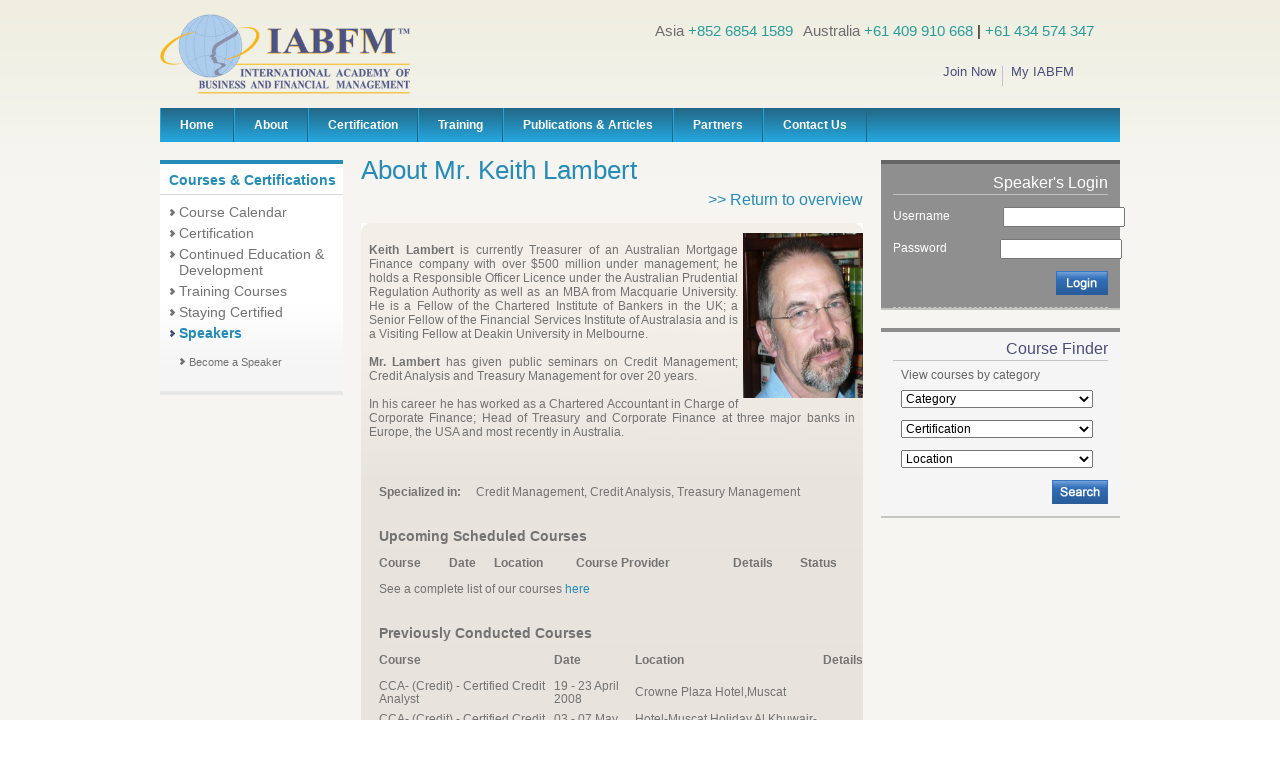

--- FILE ---
content_type: text/html; charset=UTF-8
request_url: https://www.iabfm.org/iafm-speaker-details.php?ID=31
body_size: 17160
content:
<!DOCTYPE HTML PUBLIC "-//W3C//DTD HTML 4.01 Transitional//EN">
<html xmlns="http://www.w3.org/1999/xhtml" xml:lang="en">
<head>
<title>IABFM International Academy of Business and Financial Management  Training Certified Financial Analyst Designate FAD Consultant Chartered Licensed Education Seminars Conferences Financial Planner Designations  COLLEGE FINANCIAL PLANNER Certified Wealth Manager Management </title>

<meta content="text/html; charset=utf-8" http-equiv="Content-Type"/>
<meta name="description" content=" IABFM International Academy of Business and Financial Management  Training Certified Financial Analyst Designate FAD Consultant Chartered Licensed Education Seminars Conferences Financial Planner Designations  consultant registered advisor masters degree COLLEGE FINANCIAL PLANNER Certified Wealth Manager Management cpa,  CFA, cfp, call for papers and action, clu, chfc, aicpa, cpa, pfs, rfc, rfp, ciia, CFA, TRAINING, investment advisor, ria, mba, jd, llm, mba, msfs,"/>
<meta name="keywords" content="certified financial analyst, chartered, certified,  financial planner, wealth management, financial jobs, financial analyst, certified, financial manager, certified financial planning, certified, certified financial planners, financial planning,  college, college,  financial planning, stock broker, financial advisor, masters, financial designations, financial designation, insurance designation, insurance,  credential, cfo, chief financial officer, financial planner, cfp, call for papers, investments, finance, banking, certified financial, magazine, financial training, financial conferences, new york, london, dubai, singapore, china, asia, india, eu, zurich, switzerland, malaysia, indonesia, management accountant, internal auditor, fraud examiner, general accountant, news, exam, sample test, prep, designations, registered, chartered, licensed, investment management, analyst, consultant, cpa,  CFA, cfp, call for papers, clu, chfc, aicpa, cpa, pfs, rfc, rfp, ciia, CFA, TRAINING, investment advisor, ria, mba, jd, llm, mba, msfs,"/>
<meta name="verify-v1" content="+MJqYJvoOv92lyuVmL88zRXwSPpfcGx9o+GEha1idkI=" />
<link rel="icon" href="_images/favicon.ico" type="image/x-icon" />
<link rel="shortcut icon" href="_images/favicon.ico" type="image/x-icon" />
<!-- <link rel="stylesheet" type="text/css" href="_css/print.css" media="print" />
 --><link rel="stylesheet" type="text/css" href="_css/default.css???????????????????" media="screen" />
<link rel="stylesheet" type="text/css" href="_css/calendar.css???????????????" media="screen" />
<script src="https://ajax.googleapis.com/ajax/libs/jquery/1.8.2/jquery.min.js"></script>
<script src="_javascript/extensions/jquery.easing.min.js"></script>
<script src="_javascript/extensions/slides.min.jquery.js"></script>

<!-- <script type="text/javascript" src="_javascript/hw.js"></script>
<script type="text/javascript" src="_javascript/extensions/showhide.js"></script>
<script type="text/javascript" src="_javascript/default.js"></script>
 -->
<script type="text/javascript" src="_javascript/calendar.js"></script>


<script>
  var onSubmit = function(token) {
    $('#formSiteUser').submit();
  };
  var onloadCallback = function() {
    grecaptcha.render('create', {
      'sitekey' : '6Lfyr8gUAAAAAO3qQMOk70-uUs-jHZMTBOk6PlND',
      'callback' : onSubmit
    });
  };
</script>

<script src="https://www.google.com/recaptcha/api.js?onload=onloadCallback&render=explicit" async defer></script>
</head>
<body>


<div class="aafmFrame01">
    <div class="aafmHeader">
        <div class="aafmHeaderStyle01">
            <img src="/_images/IABFM-logo.png" alt="International Academy of Business and Financial Management" class="mainLogo" />
            <div class="header-data">
                <div class="contact-info">
                    <div class="contact">
                        <span class="country">Asia</span>
                        <span class="phone">+852 6854 1589</span>
                    </div>
                    <div class="contact">
                        <span class="country">Australia</span>
                        <span class="phone">+61 409 910 668 <span style="color:#000">|</span> +61 434 574 347</span>  
                    </div>
                </div>
                <ul>
                    <li><a href="iafm-join-now.php">Join Now</a></li>
                    <li class="last"><a href="my-iafm.php">My IABFM</a></li>
                </ul>
            </div>
        </div>
        <div id="navMainWrap">
            <ul id="navMain">
                <li class="first"><a href="/">Home</a></li>
                <li class="before"><a href="about-iabfm.php">About</a></li>
                <li class="selected" onmouseenter="categories('show', this);" onmouseleave="categories('hide', this);">
                    <a href="iafm-courses-certifications.php">Certification</a>
                                            <div class="course-categories" id="course-categories">
                            <div class="course-categories-container">
                                                                                                                                     <div class="column">
                                    <div>
                                        <a href="/iabfm-course-calendar.php?CATEGORY=1">Accounting</a>
                                    </div>
                                                                                                                                                        <div>
                                        <a href="/iabfm-course-calendar.php?CATEGORY=25">AML</a>
                                    </div>
                                                                                                                                            <div>
                                        <a href="/iabfm-course-calendar.php?CATEGORY=27">Anti Corruption</a>
                                    </div>
                                                                                                                                            <div>
                                        <a href="/iabfm-course-calendar.php?CATEGORY=19">Asset Management</a>
                                    </div>
                                                                                                                                            <div>
                                        <a href="/iabfm-course-calendar.php?CATEGORY=2">Banking</a>
                                    </div>
                                                                                                                                            <div>
                                        <a href="/iabfm-course-calendar.php?CATEGORY=3">Basel II</a>
                                    </div>
                                                                                                                                            <div>
                                        <a href="/iabfm-course-calendar.php?CATEGORY=39">Bonds</a>
                                    </div>
                                                                                                                                            <div>
                                        <a href="/iabfm-course-calendar.php?CATEGORY=44">Business and Management</a>
                                    </div>
                            </div>
                                                                                                                                                                            <div class="column">
                                    <div>
                                        <a href="/iabfm-course-calendar.php?CATEGORY=4">Cash Flow</a>
                                    </div>
                                                                                                                                                        <div>
                                        <a href="/iabfm-course-calendar.php?CATEGORY=29">Compliance</a>
                                    </div>
                                                                                                                                            <div>
                                        <a href="/iabfm-course-calendar.php?CATEGORY=37">Corporate Banking</a>
                                    </div>
                                                                                                                                            <div>
                                        <a href="/iabfm-course-calendar.php?CATEGORY=5">Corporate Finance</a>
                                    </div>
                                                                                                                                            <div>
                                        <a href="/iabfm-course-calendar.php?CATEGORY=6">Corporate Governance</a>
                                    </div>
                                                                                                                                            <div>
                                        <a href="/iabfm-course-calendar.php?CATEGORY=32">Corporate Social Responsibility</a>
                                    </div>
                                                                                                                                            <div>
                                        <a href="/iabfm-course-calendar.php?CATEGORY=7">Cost Control</a>
                                    </div>
                                                                                                                                            <div>
                                        <a href="/iabfm-course-calendar.php?CATEGORY=8">E-Banking</a>
                                    </div>
                            </div>
                                                                                                                                                                            <div class="column">
                                    <div>
                                        <a href="/iabfm-course-calendar.php?CATEGORY=9">E-Commerce</a>
                                    </div>
                                                                                                                                                        <div>
                                        <a href="/iabfm-course-calendar.php?CATEGORY=35">Economics</a>
                                    </div>
                                                                                                                                            <div>
                                        <a href="/iabfm-course-calendar.php?CATEGORY=34">Financial Analyst</a>
                                    </div>
                                                                                                                                            <div>
                                        <a href="/iabfm-course-calendar.php?CATEGORY=10">Financial Management</a>
                                    </div>
                                                                                                                                            <div>
                                        <a href="/iabfm-course-calendar.php?CATEGORY=23">Financial Services Sector</a>
                                    </div>
                                                                                                                                            <div>
                                        <a href="/iabfm-course-calendar.php?CATEGORY=11">General</a>
                                    </div>
                                                                                                                                            <div>
                                        <a href="/iabfm-course-calendar.php?CATEGORY=30">Governance</a>
                                    </div>
                                                                                                                                            <div>
                                        <a href="/iabfm-course-calendar.php?CATEGORY=41">Human Resources</a>
                                    </div>
                            </div>
                                                                                                                                                                            <div class="column">
                                    <div>
                                        <a href="/iabfm-course-calendar.php?CATEGORY=18">Insurance</a>
                                    </div>
                                                                                                                                                        <div>
                                        <a href="/iabfm-course-calendar.php?CATEGORY=31">Internet Banking</a>
                                    </div>
                                                                                                                                            <div>
                                        <a href="/iabfm-course-calendar.php?CATEGORY=33">Investment</a>
                                    </div>
                                                                                                                                            <div>
                                        <a href="/iabfm-course-calendar.php?CATEGORY=21">Islamic Finance</a>
                                    </div>
                                                                                                                                            <div>
                                        <a href="/iabfm-course-calendar.php?CATEGORY=43">Logistics and Procurement</a>
                                    </div>
                                                                                                                                            <div>
                                        <a href="/iabfm-course-calendar.php?CATEGORY=12">Marketing</a>
                                    </div>
                                                                                                                                            <div>
                                        <a href="/iabfm-course-calendar.php?CATEGORY=13">Markets</a>
                                    </div>
                                                                                                                                            <div>
                                        <a href="/iabfm-course-calendar.php?CATEGORY=24">Private Equity</a>
                                    </div>
                            </div>
                                                                                                                                                                            <div class="column">
                                    <div>
                                        <a href="/iabfm-course-calendar.php?CATEGORY=42">Project Management</a>
                                    </div>
                                                                                                                                                        <div>
                                        <a href="/iabfm-course-calendar.php?CATEGORY=17">Real Estate</a>
                                    </div>
                                                                                                                                            <div>
                                        <a href="/iabfm-course-calendar.php?CATEGORY=36">Research</a>
                                    </div>
                                                                                                                                            <div>
                                        <a href="/iabfm-course-calendar.php?CATEGORY=14">Risk Management</a>
                                    </div>
                                                                                                                                            <div>
                                        <a href="/iabfm-course-calendar.php?CATEGORY=38">Trade Finance</a>
                                    </div>
                                                                                                                                            <div>
                                        <a href="/iabfm-course-calendar.php?CATEGORY=20">Trust and Estate Planning</a>
                                    </div>
                                                                                                                                            <div>
                                        <a href="/iabfm-course-calendar.php?CATEGORY=16">Wealth Management</a>
                                    </div>
                                                                                                </div>
                        </div>
                        <div style="clear:both;"></div>
                    </div>
                            </li>
            <li class="after"><a href="iafm-tailored-training.php">Training</a></li>
            <li ><a href="iafm-publications-articles.php">Publications &amp; Articles</a></li>
            <li ><a href="iafm-providers-overview.php">Partners</a></li>
            <li class="last" class="last"><a href="contact-iafm.php">Contact Us</a></li>
        </ul>
    </div>
</div>
<div class="aafmBody">
		<div class="row row01">
			<div class="column column08">

					
						<div class="aafmRightNavStyle01">
	<h2>Courses &amp; Certifications</h2>
	<ul>
		<li  ><a href="iabfm-course-calendar.php">Course Calendar</a></li>
		<li ><a href="iafm-certifications.php">Certification</a></li>
		<li ><a href="iafm-continued-education-development.php">Continued Education &amp; Development</a></li>
		<li ><a href="iafm-certifications.php?category=all">Training Courses</a></li>

		<li ><a href="iafm-staying-certified.php">Staying Certified</a></li>
		<li class="selected"><a href="iafm-speakers.php">Speakers</a></li>

					<ul style='margin-top:5px; margin-left:10px; font-size:13px;'>
				<li><a href="iafm-becoming-a-speaker.php" >Become a Speaker</a></li>
			</ul>
			</ul>
</div>								</div>
			<div class="column column09">
				<div class="contentStyle15">
					<h1>About Mr. Keith Lambert</h1>
					<a href="iafm-speakers.php" style="float:right;"> >> Return to overview</a>
				</div>

					<div class="contentStyle16">
						<div class="row">
							<div >
													<img src="https://www.iabfm.org/images/speakers/1206265296.jpg" style='float:right;margin-left:5px; padding-top:10px;' width="120px" height="165px">
																	<div align="justify"><p><p><b>Keith Lambert </b>is currently Treasurer of an Australian Mortgage Finance company with over $500 million under management; he holds a Responsible Officer Licence under the Australian Prudential Regulation Authority as well as an MBA from Macquarie University. He is a Fellow of the Chartered Institute of Bankers in the UK; a Senior Fellow of the Financial Services Institute of Australasia and is a Visiting Fellow at Deakin University in Melbourne.</p><p><b>Mr. Lambert</b> has given public seminars on Credit Management; Credit Analysis and Treasury Management for over 20 years.</p><p>In his career he has worked as a Chartered Accountant in Charge of Corporate Finance; Head of Treasury and Corporate Finance at three major banks in Europe, the USA and most recently in Australia.<br /></p></p></div>

									
									 <div class="contentStyle29" style="padding-bottom:10px;">
												<table>
													<tbody>
														<tr>
															<td>
																<b>Specialized in:</b>
															</td>
															<td colspan="3">
																Credit Management, Credit Analysis, Treasury Management 
															</td>

														</tr>
													</tbody>
												</table>
									</div>
							</div>

							 <div class="contentStyle29" style="padding-bottom:10px;">
								  <table>
										<caption>Upcoming Scheduled Courses</caption>
										<tbody>
											<tr>
											<th>Course</th>
											<th>Date</th>
											<th>Location</th>
											<th>Course Provider</th>
											<th>Details</th>
											<th>Status</th>
										  </tr>

																		  <tr>
											<td colspan="6">See a complete list of our courses <a href="iafm-courses.php">here</a></td>
									  </tr>
																		</tbody>
							  </table>
							</div>


							 <div class="contentStyle29" style="padding-bottom:10px;">
								  <table>
										<caption>Previously Conducted Courses</caption>
										<tbody>
											<tr>
											<th>Course</th>
											<th>Date</th>
											<th>Location</th>
										<th>Details</th>
										  </tr>

																			  <tr>
											<td> CCA- (Credit) - Certified Credit Analyst</td>
											<td>19 - 23 April 2008</td>
											<td>Crowne Plaza Hotel,Muscat</td>
											<td>												
											</td>
										  </tr>

																			  <tr>
											<td> CCA- (Credit) - Certified Credit Analyst</td>
											<td>03 -  07 May 2008</td>
											<td>Hotel-Muscat Holiday Al Khuwair-Muscat</td>
											<td>												
											</td>
										  </tr>

																		</tbody>
							  </table>
							</div>



						</div>
						<div class="contentStyle16z"></div>
				    </div>


				</div>


			<div class="column column02">

				
	<form action="" method="post" name="LoginBoxForm">
		<div class="contentStyle07">

			<h2>Speaker's Login</h2>
						<dl class="contentStyle07c">
							
							<dt>
								<label for="userName">Username</label>
							</dt>
							<dd>
								<input name="username_speaker" type="text" id="username_speaker" />
							</dd>
							<dt>
								<label for="Password">Password</label>
							</dt>
							<dd>
								<input name="password_speaker" type="password" id="password_speaker" />
							</dd>
						</dl>
						<div class="contentStyle07a">
								<input name="login" type="image" src="../../_images/contentStyle07a.gif" />
						</div>
		</div>
	
	</form>

				<form action="iabfm-course-calendar.php" method="get">
	<div class="contentStyle13">
	
						<h3>Course Finder</h3>
						<div class="contentStyle13a">
							<label for="cat">View courses by category</label>
							<div class="contentStyle13b">
							<select name="CATEGORY" id="CATEGORY">
								<option value=''>Category</option>
									<option label="Accounting" value="1">Accounting</option>
<option label="AML" value="25">AML</option>
<option label="Anti Corruption" value="27">Anti Corruption</option>
<option label="Asset Management" value="19">Asset Management</option>
<option label="Banking" value="2">Banking</option>
<option label="Basel II" value="3">Basel II</option>
<option label="Bonds" value="39">Bonds</option>
<option label="Business and Management" value="44">Business and Management</option>
<option label="Cash Flow" value="4">Cash Flow</option>
<option label="Compliance" value="29">Compliance</option>
<option label="Corporate Banking" value="37">Corporate Banking</option>
<option label="Corporate Finance" value="5">Corporate Finance</option>
<option label="Corporate Governance" value="6">Corporate Governance</option>
<option label="Corporate Social Responsibility" value="32">Corporate Social Responsibility</option>
<option label="Cost Control" value="7">Cost Control</option>
<option label="E-Banking" value="8">E-Banking</option>
<option label="E-Commerce" value="9">E-Commerce</option>
<option label="Economics" value="35">Economics</option>
<option label="Financial Analyst" value="34">Financial Analyst</option>
<option label="Financial Management" value="10">Financial Management</option>
<option label="Financial Services Sector" value="23">Financial Services Sector</option>
<option label="General" value="11">General</option>
<option label="Governance" value="30">Governance</option>
<option label="Human Resources" value="41">Human Resources</option>
<option label="Insurance" value="18">Insurance</option>
<option label="Internet Banking" value="31">Internet Banking</option>
<option label="Investment" value="33">Investment</option>
<option label="Islamic Finance" value="21">Islamic Finance</option>
<option label="Logistics and Procurement" value="43">Logistics and Procurement</option>
<option label="Marketing" value="12">Marketing</option>
<option label="Markets" value="13">Markets</option>
<option label="Private Equity" value="24">Private Equity</option>
<option label="Project Management" value="42">Project Management</option>
<option label="Real Estate" value="17">Real Estate</option>
<option label="Research" value="36">Research</option>
<option label="Risk Management" value="14">Risk Management</option>
<option label="Trade Finance" value="38">Trade Finance</option>
<option label="Trust and Estate Planning" value="20">Trust and Estate Planning</option>
<option label="Wealth Management" value="16">Wealth Management</option>

							  </select>  
								</div>
							<div class="contentStyle13b">
							  <select name="CERTIFICATION" id="CERTIFICATION">
								<option value=''>Certification</option>
									<option label="123" value="282">123</option>
<option label="Accounting &amp; Finance for Non-Financial Personnel" value="179">Accounting &amp; Finance for Non-Financial Personnel</option>
<option label="Accounts Receivable - Accounting and Management Best Practice (ARAMBP)" value="464">Accounts Receivable - Accounting and Management Best Practice (ARAMBP)</option>
<option label="Accredited Financial Analyst (AFA)" value="1">Accredited Financial Analyst (AFA)</option>
<option label="Accredited Financial Manager (AFM)" value="2">Accredited Financial Manager (AFM)</option>
<option label="Accredited Financial Specialist (AFS)" value="3">Accredited Financial Specialist (AFS)</option>
<option label="Accredited Wealth Manager (AWM)" value="191">Accredited Wealth Manager (AWM)</option>
<option label="Acquisitions &amp; Joint Ventures Summit (AAFM Certified Post-Summit Workshop)" value="128">Acquisitions &amp; Joint Ventures Summit (AAFM Certified Post-Summit Workshop)</option>
<option label="Advanced Banking Management – The Future of Banking (ABMFB)" value="374">Advanced Banking Management – The Future of Banking (ABMFB)</option>
<option label="Advanced Basel II and III (ABII)" value="471">Advanced Basel II and III (ABII)</option>
<option label="Advanced Certified Compliance Professional (ACCP)" value="242">Advanced Certified Compliance Professional (ACCP)</option>
<option label="Advanced Certified International Project Manager (ACIPM)" value="462">Advanced Certified International Project Manager (ACIPM)</option>
<option label="Advanced Change Management (ACM)" value="388">Advanced Change Management (ACM)</option>
<option label="Advanced Credit Management (ACM_)" value="448">Advanced Credit Management (ACM_)</option>
<option label="Advanced Customer Relationship Management (ACRM)" value="336">Advanced Customer Relationship Management (ACRM)</option>
<option label="Advanced Financial Analysis Skills" value="171">Advanced Financial Analysis Skills</option>
<option label="Advanced Financial Analysis Skills &amp; Modeling Using Excel (AFASMUE)" value="123">Advanced Financial Analysis Skills &amp; Modeling Using Excel (AFASMUE)</option>
<option label="Advanced Leadership for Senior Management Members (ALSMM)" value="341">Advanced Leadership for Senior Management Members (ALSMM)</option>
<option label="Advanced Sales and Marketing (ASM)" value="438">Advanced Sales and Marketing (ASM)</option>
<option label="Advanced Strategic Compliance Manager (ASCM)" value="269">Advanced Strategic Compliance Manager (ASCM)</option>
<option label="Advanced Strategic Compliance Professional (ASCP)" value="256">Advanced Strategic Compliance Professional (ASCP)</option>
<option label="ANB Hi-Potential Program (ANBHP)" value="385">ANB Hi-Potential Program (ANBHP)</option>
<option label="Anti Money Laundering (AML)" value="329">Anti Money Laundering (AML)</option>
<option label="Anti Money Laundering and Counter Terrorism Financing (AML &amp; CTF)" value="224">Anti Money Laundering and Counter Terrorism Financing (AML &amp; CTF)</option>
<option label="" value="208"></option>
<option label="Anti-Money Laundering, Counter Financing of Terrorism and Compliance (AML/CFTC)" value="421">Anti-Money Laundering, Counter Financing of Terrorism and Compliance (AML/CFTC)</option>
<option label="Applied Recent IFRS Specialist (ARIFRSS)" value="311">Applied Recent IFRS Specialist (ARIFRSS)</option>
<option label="Asian Banking Innovation Study Tour (ABIST)" value="470">Asian Banking Innovation Study Tour (ABIST)</option>
<option label="Asset Allocation &amp; Structured Products" value="84">Asset Allocation &amp; Structured Products</option>
<option label="Associate Certificate of International Supply Chain Professional (ISCP)" value="226">Associate Certificate of International Supply Chain Professional (ISCP)</option>
<option label="Associate International Project Manager (AIPM)" value="210">Associate International Project Manager (AIPM)</option>
<option label="Associates" value="108">Associates</option>
<option label="Banking Management – Foundations (BMF)" value="365">Banking Management – Foundations (BMF)</option>
<option label="Banking Management – Intermediate (BM-I)" value="367">Banking Management – Intermediate (BM-I)</option>
<option label="Basel III (BIII)" value="447">Basel III (BIII)</option>
<option label="BHPVT (Building High-Performing Virtual Teams)" value="372">BHPVT (Building High-Performing Virtual Teams)</option>
<option label="Board Leadership - Performance &amp; Risk Management, Financial Governance &amp; Digital Transformation (BL-PRMFGDT)" value="473">Board Leadership - Performance &amp; Risk Management, Financial Governance &amp; Digital Transformation (BL-PRMFGDT)</option>
<option label="Board Member Masterclass (BMM)" value="398">Board Member Masterclass (BMM)</option>
<option label="Building High-Performing Virtual Teams (BHPVT)" value="382">Building High-Performing Virtual Teams (BHPVT)</option>
<option label="Business Agility and Change Management (BACM)" value="368">Business Agility and Change Management (BACM)</option>
<option label="Business Process Management (BPM)" value="485">Business Process Management (BPM)</option>
<option label="Capital Markets Analyst (CMA)" value="149">Capital Markets Analyst (CMA)</option>
<option label="Carbon Credits Specialist (Carbon Credits Specialist)" value="130">Carbon Credits Specialist (Carbon Credits Specialist)</option>
<option label="Cerdit Risk Modelling (CRM)" value="217">Cerdit Risk Modelling (CRM)</option>
<option label="Certificate in Budget Analysis (CBA--)" value="332">Certificate in Budget Analysis (CBA--)</option>
<option label="Certificate in Budget Analysis – Advanced Tools in Budgeting, Forecasting and Reporting (CBA-)" value="313">Certificate in Budget Analysis – Advanced Tools in Budgeting, Forecasting and Reporting (CBA-)</option>
<option label="Certificate in Commercial Real Estate Analysis &amp; Investments (CCREAI)" value="286">Certificate in Commercial Real Estate Analysis &amp; Investments (CCREAI)</option>
<option label="Certificate in Community Professional Inspector (CCPI)" value="479">Certificate in Community Professional Inspector (CCPI)</option>
<option label="Certificate in Data Analysis &amp; Reporting Using Power BI (CDA&amp;RUP)" value="330">Certificate in Data Analysis &amp; Reporting Using Power BI (CDA&amp;RUP)</option>
<option label="Certificate in Governance, Risk &amp; Compliance (CGRC_)" value="400">Certificate in Governance, Risk &amp; Compliance (CGRC_)</option>
<option label="Certificate in Human Capital Metrics and Analytics (CHCMA)" value="299">Certificate in Human Capital Metrics and Analytics (CHCMA)</option>
<option label="Certificate in Legal Compliance Professional (CLCP)" value="356">Certificate in Legal Compliance Professional (CLCP)</option>
<option label="Certificate in Maximizing Banking Performance (CMBP)" value="279">Certificate in Maximizing Banking Performance (CMBP)</option>
<option label="Certificate in Negotiation for Procurement Professionals (CNPP)" value="451">Certificate in Negotiation for Procurement Professionals (CNPP)</option>
<option label="Certificate in Real Estate Investments (CREI)" value="265">Certificate in Real Estate Investments (CREI)</option>
<option label="Certification in HR Metrics &amp; Analytics (CHRMA)" value="395">Certification in HR Metrics &amp; Analytics (CHRMA)</option>
<option label="Certification in IFRS 17 Insurance Contracts (CIFRSIC)" value="346">Certification in IFRS 17 Insurance Contracts (CIFRSIC)</option>
<option label="Certification in Workforce Planning &amp; Analytics (CWPA)" value="455">Certification in Workforce Planning &amp; Analytics (CWPA)</option>
<option label="Certified Administration Professional (CAP)" value="193">Certified Administration Professional (CAP)</option>
<option label="Certified Advanced Enterprise Risk Management (CAERM)" value="474">Certified Advanced Enterprise Risk Management (CAERM)</option>
<option label="Certified Advanced Risk Based Auditing (CARBA)" value="297">Certified Advanced Risk Based Auditing (CARBA)</option>
<option label="Certified ALM and Stock Exchange Professional (CALMSEP)" value="401">Certified ALM and Stock Exchange Professional (CALMSEP)</option>
<option label="Certified and Chartered Exposure Analyst" value="4">Certified and Chartered Exposure Analyst</option>
<option label="Certified and Chartered Exposure planner" value="5">Certified and Chartered Exposure planner</option>
<option label="Certified and Chartered International Tax Analyst (CITA)" value="88">Certified and Chartered International Tax Analyst (CITA)</option>
<option label="Certified and Licensed Financial Director (CFD)" value="6">Certified and Licensed Financial Director (CFD)</option>
<option label="Certified Anti Money Laundering (CAML)" value="275">Certified Anti Money Laundering (CAML)</option>
<option label="Certified Anti Money Laundering Professional (CAMLP)" value="223">Certified Anti Money Laundering Professional (CAMLP)</option>
<option label="Certified Anti Money Laundering Specialist (CAMS)" value="229">Certified Anti Money Laundering Specialist (CAMS)</option>
<option label="Certified Artificial Intelligence (CAI)" value="315">Certified Artificial Intelligence (CAI)</option>
<option label="Certified Asset Protection Analyst (CAPA)" value="122">Certified Asset Protection Analyst (CAPA)</option>
<option label="Certified Assets and Liabilities Management (CALM)" value="302">Certified Assets and Liabilities Management (CALM)</option>
<option label="Certified Banking Treasury Manager (CBTM)" value="268">Certified Banking Treasury Manager (CBTM)</option>
<option label="Certified Branch Manager (CBM)" value="423">Certified Branch Manager (CBM)</option>
<option label="Certified Budged Analysis (CBA_)" value="482">Certified Budged Analysis (CBA_)</option>
<option label="Certified Budget Analyst (CBA)" value="7">Certified Budget Analyst (CBA)</option>
<option label="Certified Budget Analyst - Advanced Budgeting &amp; Financial Forecasting using Advanced Excel (CBA)" value="235">Certified Budget Analyst - Advanced Budgeting &amp; Financial Forecasting using Advanced Excel (CBA)</option>
<option label="Certified Budget Analyst – Advanced Tools in Budgeting, Forecasting and Reporting (CBA---)" value="431">Certified Budget Analyst – Advanced Tools in Budgeting, Forecasting and Reporting (CBA---)</option>
<option label="Certified Building Client Relationships (CBCR)" value="293">Certified Building Client Relationships (CBCR)</option>
<option label="Certified Business Continuity Management (CBCM)" value="300">Certified Business Continuity Management (CBCM)</option>
<option label="Certified Business Development Professional (CBDP)" value="416">Certified Business Development Professional (CBDP)</option>
<option label="Certified Business Operations Manager (CBOM)" value="195">Certified Business Operations Manager (CBOM)</option>
<option label="Certified Business Operations Professional (CBOP)" value="201">Certified Business Operations Professional (CBOP)</option>
<option label="Certified Cash Flow Management Professional (CCFMP)" value="349">Certified Cash Flow Management Professional (CCFMP)</option>
<option label="Certified Cash Flow Manager (CCFM)" value="60">Certified Cash Flow Manager (CCFM)</option>
<option label="Certified Cash Flow Specialist (CCFS)" value="203">Certified Cash Flow Specialist (CCFS)</option>
<option label="Certified Chief Financial Officer (CCFO)" value="408">Certified Chief Financial Officer (CCFO)</option>
<option label="Certified Chief Human Resource Officer (CCHRO)" value="450">Certified Chief Human Resource Officer (CCHRO)</option>
<option label="Certified Chief Risk Officer (CCRO)" value="460">Certified Chief Risk Officer (CCRO)</option>
<option label="Certified Claims Management (CCM)" value="390">Certified Claims Management (CCM)</option>
<option label="Certified Commercial Banker (CCB)" value="72">Certified Commercial Banker (CCB)</option>
<option label="Certified Commercial Real Estate Analysis &amp; Investments (CCREAI)" value="432">Certified Commercial Real Estate Analysis &amp; Investments (CCREAI)</option>
<option label="Certified Company Valuation Modeller (CCVM)" value="267">Certified Company Valuation Modeller (CCVM)</option>
<option label="Certified Compensation &amp; Benefits Manager (CCBM)" value="410">Certified Compensation &amp; Benefits Manager (CCBM)</option>
<option label="Certified Compliance Officer (CCO)" value="67">Certified Compliance Officer (CCO)</option>
<option label="Certified Compliance Professional (CCP)" value="187">Certified Compliance Professional (CCP)</option>
<option label="Certified Contract Management (CCM)" value="345">Certified Contract Management (CCM)</option>
<option label="Certified Corporate Banker (CCB)" value="151">Certified Corporate Banker (CCB)</option>
<option label="Certified Corporate Economist (CCE)" value="8">Certified Corporate Economist (CCE)</option>
<option label="Certified Corporate Secretary (CCS)" value="419">Certified Corporate Secretary (CCS)</option>
<option label="Certified Cost Accountant (CCA-(Accountant))" value="112">Certified Cost Accountant (CCA-(Accountant))</option>
<option label="Certified Cost Controller (CCC)" value="71">Certified Cost Controller (CCC)</option>
<option label="Certified Credit Analyst (CCA- (Credit))" value="30">Certified Credit Analyst (CCA- (Credit))</option>
<option label="Certified Credit Risk Management (CCRM)" value="391">Certified Credit Risk Management (CCRM)</option>
<option label="Certified Credit Risk Professional (CCRP)" value="196">Certified Credit Risk Professional (CCRP)</option>
<option label="Certified Credit Risk Professional- Retail Credit (CCRP- Retail Credit)" value="236">Certified Credit Risk Professional- Retail Credit (CCRP- Retail Credit)</option>
<option label="Certified Customer Relationship Management (CCRM_)" value="459">Certified Customer Relationship Management (CCRM_)</option>
<option label="Certified Data Analysis &amp; Reporting Using Power Bi (CDARUP)" value="389">Certified Data Analysis &amp; Reporting Using Power Bi (CDARUP)</option>
<option label="Certified Data Analysis And Reporting Using Power BI (CDARUPB)" value="457">Certified Data Analysis And Reporting Using Power BI (CDARUPB)</option>
<option label="Certified Data Management Specialist (CDMS)" value="312">Certified Data Management Specialist (CDMS)</option>
<option label="Certified Debt Market Analyst (CDMA)" value="125">Certified Debt Market Analyst (CDMA)</option>
<option label="Certified Defence Force Security Procurement (CDFSP)" value="428">Certified Defence Force Security Procurement (CDFSP)</option>
<option label="Certified Defence Forces Procurement Specialist (CDFPS)" value="272">Certified Defence Forces Procurement Specialist (CDFPS)</option>
<option label="Certified Development Analyst" value="9">Certified Development Analyst</option>
<option label="Certified Digital E-Learning Professional (CDELP)" value="316">Certified Digital E-Learning Professional (CDELP)</option>
<option label="Certified Digital Marketing Specialist (CDMS-)" value="354">Certified Digital Marketing Specialist (CDMS-)</option>
<option label="Certified e-Commerce Consultant (CEC)" value="61">Certified e-Commerce Consultant (CEC)</option>
<option label="Certified Ecommerce Manager" value="89">Certified Ecommerce Manager</option>
<option label="Certified Emerging Markets Specialist (CEMS)" value="104">Certified Emerging Markets Specialist (CEMS)</option>
<option label="Certified Enterprise Risk Analyst (CERA)" value="270">Certified Enterprise Risk Analyst (CERA)</option>
<option label="Certified Enterprise Risk Management (CERM_)" value="420">Certified Enterprise Risk Management (CERM_)</option>
<option label="Certified Enterprise Risk Manager (CERM)" value="219">Certified Enterprise Risk Manager (CERM)</option>
<option label="Certified Enterprise Risk Specialist (CERS)" value="189">Certified Enterprise Risk Specialist (CERS)</option>
<option label="Certified Ethical Hacker (CEH)" value="263">Certified Ethical Hacker (CEH)</option>
<option label="Certified Executive Assistant (CEA)" value="246">Certified Executive Assistant (CEA)</option>
<option label="Certified Executive Personal Assistant (CEPA)" value="205">Certified Executive Personal Assistant (CEPA)</option>
<option label="CERTIFIED FAMILY WEALTH MANAGER (CFWM)" value="213">CERTIFIED FAMILY WEALTH MANAGER (CFWM)</option>
<option label="Certified Financial Analyst (CFA)" value="185">Certified Financial Analyst (CFA)</option>
<option label="Certified Financial Controller (CFC)" value="298">Certified Financial Controller (CFC)</option>
<option label="Certified Financial Management Professional (CFMP)" value="396">Certified Financial Management Professional (CFMP)</option>
<option label="Certified Financial Marketing Analyst" value="11">Certified Financial Marketing Analyst</option>
<option label="Certified Financial Modeler (CFM)" value="228">Certified Financial Modeler (CFM)</option>
<option label="Certified Financial Modeling (CFM---)" value="274">Certified Financial Modeling (CFM---)</option>
<option label="Certified Financial Modeling Masterclass (CFM--)" value="184">Certified Financial Modeling Masterclass (CFM--)</option>
<option label="Certified Financial Modeller - Advanced Financial Modelling Using Excel and VBA (CFM-VBA)" value="220">Certified Financial Modeller - Advanced Financial Modelling Using Excel and VBA (CFM-VBA)</option>
<option label="Certified Financial Modeller-Masterclass (CFM-)" value="218">Certified Financial Modeller-Masterclass (CFM-)</option>
<option label="Certified Financial Modelling Professional (CFMP_)" value="429">Certified Financial Modelling Professional (CFMP_)</option>
<option label="Certified Financial Officer (CFO)" value="444">Certified Financial Officer (CFO)</option>
<option label="Certified Financial Project Manager (CFPM)" value="212">Certified Financial Project Manager (CFPM)</option>
<option label="Certified Financial Reporting Analyst - Advanced Tools in Financial Analysis and Reporting via Power (CFRA™)" value="287">Certified Financial Reporting Analyst - Advanced Tools in Financial Analysis and Reporting via Power (CFRA™)</option>
<option label="Certified Financial Statement Analyst (CFSA)" value="331">Certified Financial Statement Analyst (CFSA)</option>
<option label="Certified Financial Statements Analysis (CFSA_)" value="422">Certified Financial Statements Analysis (CFSA_)</option>
<option label="Certified Fixed Income Specialist (CFIS)" value="177">Certified Fixed Income Specialist (CFIS)</option>
<option label="Certified Fraud Detection, Investigation and Prevention (CFDIP)" value="344">Certified Fraud Detection, Investigation and Prevention (CFDIP)</option>
<option label="Certified Fraud Investigator (CFI)" value="285">Certified Fraud Investigator (CFI)</option>
<option label="Certified Fraud Risk Specialist (CFRS)" value="355">Certified Fraud Risk Specialist (CFRS)</option>
<option label="Certified General Insurance Specialist (CGIS)" value="137">Certified General Insurance Specialist (CGIS)</option>
<option label="Certified Global Logistics &amp; Supply Chain Manager (CGLSCM)" value="273">Certified Global Logistics &amp; Supply Chain Manager (CGLSCM)</option>
<option label="Certified Global Logistics Manager (CGLM)" value="240">Certified Global Logistics Manager (CGLM)</option>
<option label="Certified Global Logistics Professional (CGLP)" value="245">Certified Global Logistics Professional (CGLP)</option>
<option label="Certified Governance Risk and Compliance Management (CGRCM)" value="446">Certified Governance Risk and Compliance Management (CGRCM)</option>
<option label="Certified Helathcare Financial Manager (CHFM)" value="138">Certified Helathcare Financial Manager (CHFM)</option>
<option label="Certified HR Metrics &amp; Analytics (CHRMA)" value="452">Certified HR Metrics &amp; Analytics (CHRMA)</option>
<option label="Certified Human Resources Manager (CHRM)" value="188">Certified Human Resources Manager (CHRM)</option>
<option label="Certified Human Resources Professional (CHRP)" value="292">Certified Human Resources Professional (CHRP)</option>
<option label="Certified IABFM Trainer (CIABFMT)" value="407">Certified IABFM Trainer (CIABFMT)</option>
<option label="Certified IFRS &amp; ESG Reporting Specialist (CIFRSESGRS)" value="453">Certified IFRS &amp; ESG Reporting Specialist (CIFRSESGRS)</option>
<option label="Certified IFRS 17 Specialist (CIFRS17S)" value="303">Certified IFRS 17 Specialist (CIFRS17S)</option>
<option label="Certified IFRS 9 Implementation (IFRS 9)" value="295">Certified IFRS 9 Implementation (IFRS 9)</option>
<option label="Certified IFRS 9 Implementation Specialist (CIFRS9S)" value="306">Certified IFRS 9 Implementation Specialist (CIFRS9S)</option>
<option label="Certified IFRS Implementation Specialist (CIFRSIS)" value="290">Certified IFRS Implementation Specialist (CIFRSIS)</option>
<option label="Certified IFRS Professional (Cert IFRS Professional)" value="186">Certified IFRS Professional (Cert IFRS Professional)</option>
<option label="Certified IFRS Specialist with ESG Reporting/ IPSAS (CIFRSSESGR)" value="454">Certified IFRS Specialist with ESG Reporting/ IPSAS (CIFRSSESGR)</option>
<option label="Certified in Corporate Finance (CCF)" value="12">Certified in Corporate Finance (CCF)</option>
<option label="Certified in Forensic Accounting (CFA_)" value="435">Certified in Forensic Accounting (CFA_)</option>
<option label="Certified in Fraud and Corruption Prevention and Detection (CFCPD)" value="467">Certified in Fraud and Corruption Prevention and Detection (CFCPD)</option>
<option label="Certified in Fundamental Risk Management (CFRM)" value="445">Certified in Fundamental Risk Management (CFRM)</option>
<option label="Certified in Governance Risk Management and Compliance (CGRMC)" value="288">Certified in Governance Risk Management and Compliance (CGRMC)</option>
<option label="Certified in Governance, Risk &amp; Compliance (CGRC)" value="415">Certified in Governance, Risk &amp; Compliance (CGRC)</option>
<option label="Certified in Investment Management (CIM)" value="13">Certified in Investment Management (CIM)</option>
<option label="Certified in Payroll Auditing (CPA)" value="475">Certified in Payroll Auditing (CPA)</option>
<option label="Certified in Strategic Project Management (CSPM_)" value="437">Certified in Strategic Project Management (CSPM_)</option>
<option label="Certified in Strategic Supply Chain Manager (CSSCM)" value="392">Certified in Strategic Supply Chain Manager (CSSCM)</option>
<option label="Certified Information Security Manager (CISM)" value="260">Certified Information Security Manager (CISM)</option>
<option label="Certified information System Auditor (CISA)" value="262">Certified information System Auditor (CISA)</option>
<option label="Certified Information Systems Security Professional® (CISSP)" value="255">Certified Information Systems Security Professional® (CISSP)</option>
<option label="Certified Interactive Marketing Manager (CIMM)" value="90">Certified Interactive Marketing Manager (CIMM)</option>
<option label="Certified International Change Manager (CICM)" value="197">Certified International Change Manager (CICM)</option>
<option label="Certified International Financial Reporting Standards (CIFRS)" value="430">Certified International Financial Reporting Standards (CIFRS)</option>
<option label="Certified International Financial Reporting Standards Specialist (CIFRSS)" value="192">Certified International Financial Reporting Standards Specialist (CIFRSS)</option>
<option label="Certified International Procurement Management (CIPM)" value="449">Certified International Procurement Management (CIPM)</option>
<option label="Certified International Procurement Manager (CIPM)" value="433">Certified International Procurement Manager (CIPM)</option>
<option label="Certified International Procurement Negotiator (CIPN)" value="481">Certified International Procurement Negotiator (CIPN)</option>
<option label="Certified International Procurement Professional (CIPP)" value="199">Certified International Procurement Professional (CIPP)</option>
<option label="Certified International Project Management (CIPM__)" value="443">Certified International Project Management (CIPM__)</option>
<option label="Certified International Project Manager (CIPM)" value="106">Certified International Project Manager (CIPM)</option>
<option label="Certified International Supply Chain Professional (CISP)" value="239">Certified International Supply Chain Professional (CISP)</option>
<option label="Certified International Trade Specialist (CITS)" value="405">Certified International Trade Specialist (CITS)</option>
<option label="Certified Inventory Management (CIM)" value="409">Certified Inventory Management (CIM)</option>
<option label="Certified IPO Specialist (CIPOS)" value="98">Certified IPO Specialist (CIPOS)</option>
<option label="Certified IPSAS Professional (CIPSAS)" value="277">Certified IPSAS Professional (CIPSAS)</option>
<option label="Certified IPSAS Specialist (CIPSAS)" value="305">Certified IPSAS Specialist (CIPSAS)</option>
<option label="Certified Islamic Compliance Officer (CICO)" value="160">Certified Islamic Compliance Officer (CICO)</option>
<option label="Certified Islamic Contracts Specialist (CICS)" value="156">Certified Islamic Contracts Specialist (CICS)</option>
<option label="Certified Islamic Markets Specialist (CIMS)" value="158">Certified Islamic Markets Specialist (CIMS)</option>
<option label="Certified Islamic Risk Analyst (CIRA)" value="157">Certified Islamic Risk Analyst (CIRA)</option>
<option label="Certified Islamic Wealth Manager (CIWM)" value="155">Certified Islamic Wealth Manager (CIWM)</option>
<option label="Certified Leadership &amp; Communication Professional (CLCP__)" value="456">Certified Leadership &amp; Communication Professional (CLCP__)</option>
<option label="Certified Legal Analyst (CLA)" value="15">Certified Legal Analyst (CLA)</option>
<option label="Certified Legal Compliance Professional (CLCP_)" value="412">Certified Legal Compliance Professional (CLCP_)</option>
<option label="Certified Loan Analyst" value="16">Certified Loan Analyst</option>
<option label="Certified Logistics and Supply Chain Manager (CLSCM)" value="252">Certified Logistics and Supply Chain Manager (CLSCM)</option>
<option label="Certified M&amp;A Specialist (CM&amp;AS)" value="82">Certified M&amp;A Specialist (CM&amp;AS)</option>
<option label="Certified Manager Program (CMP)" value="478">Certified Manager Program (CMP)</option>
<option label="Certified Market and Liquidity Risk Professional (CMLRP)" value="406">Certified Market and Liquidity Risk Professional (CMLRP)</option>
<option label="Certified Market Risk Professional (CMRP)" value="214">Certified Market Risk Professional (CMRP)</option>
<option label="Certified Master Train The Trainer (CMTTT)" value="335">Certified Master Train The Trainer (CMTTT)</option>
<option label="Certified Master Trainer (CMT)" value="476">Certified Master Trainer (CMT)</option>
<option label="Certified Mortgage Analyst (CMA)" value="74">Certified Mortgage Analyst (CMA)</option>
<option label="Certified Office Productivity Specialist using AI (COPSAI)" value="465">Certified Office Productivity Specialist using AI (COPSAI)</option>
<option label="Certified Online Banking Analyst (COBA)" value="17">Certified Online Banking Analyst (COBA)</option>
<option label="Certified Operational Risk Management (CORM)" value="232">Certified Operational Risk Management (CORM)</option>
<option label="Certified Operational Risk Manager (CORM)" value="75">Certified Operational Risk Manager (CORM)</option>
<option label="Certified Operational Risk Professional (CORP)" value="139">Certified Operational Risk Professional (CORP)</option>
<option label="Certified or Chartered Coverage Analyst (CCA_C)" value="18">Certified or Chartered Coverage Analyst (CCA_C)</option>
<option label="Certified or Chartered Hazard Analyst (CHA)" value="20">Certified or Chartered Hazard Analyst (CHA)</option>
<option label="Certified or Chartered Liability Analyst (CLA)" value="21">Certified or Chartered Liability Analyst (CLA)</option>
<option label="Certified or Chartered Liability Planner (CLP)" value="22">Certified or Chartered Liability Planner (CLP)</option>
<option label="Certified or Chartered Safety Planner (CSP)" value="23">Certified or Chartered Safety Planner (CSP)</option>
<option label="Certified or Chartered Security Planner (CSP)" value="24">Certified or Chartered Security Planner (CSP)</option>
<option label="Certified PMO Professional (CPMOP)" value="254">Certified PMO Professional (CPMOP)</option>
<option label="Certified Political Consultant (CPC)" value="25">Certified Political Consultant (CPC)</option>
<option label="Certified Portfolio Manager (CPM)" value="216">Certified Portfolio Manager (CPM)</option>
<option label="Certified Private Banker (CPB)" value="26">Certified Private Banker (CPB)</option>
<option label="Certified Private Equity Specialist (CPES)" value="66">Certified Private Equity Specialist (CPES)</option>
<option label="Certified Professional Manager (CPM__)" value="418">Certified Professional Manager (CPM__)</option>
<option label="Certified Program in Managerial Decision Making and Negotiations (CPMDMN)" value="399">Certified Program in Managerial Decision Making and Negotiations (CPMDMN)</option>
<option label="Certified Project Finance Specialist (CPFS)" value="111">Certified Project Finance Specialist (CPFS)</option>
<option label="Certified Project Management (CPM)" value="289">Certified Project Management (CPM)</option>
<option label="Certified Project Manager (CPM_)" value="411">Certified Project Manager (CPM_)</option>
<option label="Certified Property Investment Analyst (CPIA)" value="131">Certified Property Investment Analyst (CPIA)</option>
<option label="Certified Real Estate Financial Modeller (CREFM)" value="266">Certified Real Estate Financial Modeller (CREFM)</option>
<option label="Certified Real-Estate Investment Professional (CRIP)" value="63">Certified Real-Estate Investment Professional (CRIP)</option>
<option label="Certified Recruitment Specialist (CRS_)" value="434">Certified Recruitment Specialist (CRS_)</option>
<option label="Certified Retail Banking Officer (CRBO)" value="164">Certified Retail Banking Officer (CRBO)</option>
<option label="Certified Risk Analyst (CRA)" value="230">Certified Risk Analyst (CRA)</option>
<option label="Certified Risk Based Auditor (CRBA)" value="207">Certified Risk Based Auditor (CRBA)</option>
<option label="Certified Risk Management (CRM)" value="237">Certified Risk Management (CRM)</option>
<option label="Certified Risk Modeler (CRM_)" value="348">Certified Risk Modeler (CRM_)</option>
<option label="Certified Risk Professional (CRP)" value="427">Certified Risk Professional (CRP)</option>
<option label="Certified Risk Specialist (CRS)" value="142">Certified Risk Specialist (CRS)</option>
<option label="Certified Sales Program (CSP)" value="466">Certified Sales Program (CSP)</option>
<option label="Certified Stock Exchange Professional (CSEP)" value="337">Certified Stock Exchange Professional (CSEP)</option>
<option label="Certified Strategic Business Operational Professional (CSBOP)" value="271">Certified Strategic Business Operational Professional (CSBOP)</option>
<option label="Certified Strategic HR Transformation Specialist (CSHRTS)" value="296">Certified Strategic HR Transformation Specialist (CSHRTS)</option>
<option label="Certified Strategic Human Resource Professional (CSHRP)" value="294">Certified Strategic Human Resource Professional (CSHRP)</option>
<option label="Certified Strategic Management (CSM)" value="309">Certified Strategic Management (CSM)</option>
<option label="Certified Strategic Project Manager (CSPM)" value="280">Certified Strategic Project Manager (CSPM)</option>
<option label="Certified Strategic Supply Chain Professional (CSSCP)" value="358">Certified Strategic Supply Chain Professional (CSSCP)</option>
<option label="Certified Strategy Management and Leadership (CSML)" value="307">Certified Strategy Management and Leadership (CSML)</option>
<option label="Certified stratigic HR Transformation Specialist (CHRTS)" value="284">Certified stratigic HR Transformation Specialist (CHRTS)</option>
<option label="Certified Supply Chain Professional (CSCP)" value="291">Certified Supply Chain Professional (CSCP)</option>
<option label="Certified Takaful Specialist (CTS)" value="159">Certified Takaful Specialist (CTS)</option>
<option label="Certified Technical Analyst (CTA)" value="180">Certified Technical Analyst (CTA)</option>
<option label="Certified Tenders Management (CTM)" value="347">Certified Tenders Management (CTM)</option>
<option label="Certified Trade Finance Specialist (CTFS)" value="121">Certified Trade Finance Specialist (CTFS)</option>
<option label="Certified Trade Finance Specialist (CTFS)" value="162">Certified Trade Finance Specialist (CTFS)</option>
<option label="Certified Trading Strategy Professional (CTSP)" value="238">Certified Trading Strategy Professional (CTSP)</option>
<option label="Certified Train the Trainer (CTTT)" value="304">Certified Train the Trainer (CTTT)</option>
<option label="Certified Training Coordinator (CTC)" value="436">Certified Training Coordinator (CTC)</option>
<option label="Certified Training of Trainer (CTT)" value="477">Certified Training of Trainer (CTT)</option>
<option label="Certified Transformational Leadership (CTL)" value="314">Certified Transformational Leadership (CTL)</option>
<option label="Certified Treasury Professional (CTP)" value="204">Certified Treasury Professional (CTP)</option>
<option label="Certified Underwriting Insurance Specialist (CUIS)" value="480">Certified Underwriting Insurance Specialist (CUIS)</option>
<option label="Certified Valuation Manager (CVM)" value="14">Certified Valuation Manager (CVM)</option>
<option label="Certified Venture Capital Analyst" value="28">Certified Venture Capital Analyst</option>
<option label="Certified Warehouse Management (CWM)" value="393">Certified Warehouse Management (CWM)</option>
<option label="Certified Wealth Management Professional (CWMP)" value="40">Certified Wealth Management Professional (CWMP)</option>
<option label="Certified Wealth Management Professional (CWMP)" value="113">Certified Wealth Management Professional (CWMP)</option>
<option label="CFO Masterclass (CFOM)" value="276">CFO Masterclass (CFOM)</option>
<option label="CFO Masterclass - Advanced Executive Program (CFOM-AEP)" value="425">CFO Masterclass - Advanced Executive Program (CFOM-AEP)</option>
<option label="Change Management Master (CMM)" value="381">Change Management Master (CMM)</option>
<option label="Chartered Anti-Money Laundering Consultant (CAMC)" value="87">Chartered Anti-Money Laundering Consultant (CAMC)</option>
<option label="Chartered Anti-Money Laundering Officer (CAMO)" value="69">Chartered Anti-Money Laundering Officer (CAMO)</option>
<option label="Chartered Asset Manager (CAM)" value="29">Chartered Asset Manager (CAM)</option>
<option label="Chartered Commodities Analyst (Chartered Commodities Analyst)" value="129">Chartered Commodities Analyst (Chartered Commodities Analyst)</option>
<option label="Chartered Compliance and Fraud Analyst (CCFA)" value="109">Chartered Compliance and Fraud Analyst (CCFA)</option>
<option label="Chartered Corporate Economist (CCE)" value="154">Chartered Corporate Economist (CCE)</option>
<option label="Chartered Cost Controller (CCC)" value="19">Chartered Cost Controller (CCC)</option>
<option label="Chartered Credit Manager (CCM)" value="140">Chartered Credit Manager (CCM)</option>
<option label="Chartered Economist (ChE)" value="134">Chartered Economist (ChE)</option>
<option label="Chartered Family Office Manager (CFOM)" value="132">Chartered Family Office Manager (CFOM)</option>
<option label="Chartered Financial Marketer (CHFM)" value="31">Chartered Financial Marketer (CHFM)</option>
<option label="Chartered Financial Specialist (CFS)" value="32">Chartered Financial Specialist (CFS)</option>
<option label="Chartered Fund and Asset Manager (CFAM)" value="103">Chartered Fund and Asset Manager (CFAM)</option>
<option label="Chartered Investment Banker Board Certification" value="33">Chartered Investment Banker Board Certification</option>
<option label="Chartered Investment Manager" value="34">Chartered Investment Manager</option>
<option label="Chartered Market Analyst (FAD-CMA)" value="57">Chartered Market Analyst (FAD-CMA)</option>
<option label="Chartered Mortgage Analyst (ChMA)" value="35">Chartered Mortgage Analyst (ChMA)</option>
<option label="Chartered Operational Risk Management Specialist (CORMS)" value="209">Chartered Operational Risk Management Specialist (CORMS)</option>
<option label="Chartered Portfolio Analyst (ChPA)" value="144">Chartered Portfolio Analyst (ChPA)</option>
<option label="Chartered Portfolio Manager (CPM)" value="36">Chartered Portfolio Manager (CPM)</option>
<option label="Chartered Portfolio Manager (Hons.) (ChPM (Hons.))" value="115">Chartered Portfolio Manager (Hons.) (ChPM (Hons.))</option>
<option label="Chartered Private Banker (CPB)" value="37">Chartered Private Banker (CPB)</option>
<option label="Chartered Risk Manager (CRM)" value="27">Chartered Risk Manager (CRM)</option>
<option label="Chartered Risk Specialist (CRS)" value="146">Chartered Risk Specialist (CRS)</option>
<option label="Chartered Strategic Planner" value="38">Chartered Strategic Planner</option>
<option label="Chartered Trust and Estate Planner (CTEP)" value="39">Chartered Trust and Estate Planner (CTEP)</option>
<option label="CML (Coaching and Mentoring for Leaders)" value="380">CML (Coaching and Mentoring for Leaders)</option>
<option label="Coaching and Mentoring for Leaders (CML)" value="384">Coaching and Mentoring for Leaders (CML)</option>
<option label="Commodities Investment Strategies (Certified Commodities Analyst)" value="126">Commodities Investment Strategies (Certified Commodities Analyst)</option>
<option label="Company Valuation Modeling (CVM)" value="231">Company Valuation Modeling (CVM)</option>
<option label="Compliance Awareness Training (CAT)" value="234">Compliance Awareness Training (CAT)</option>
<option label="Compliance Rules - Fraud, Anti-money Laundering &amp; Counter-terrorist Financing (C&amp;AML)" value="278">Compliance Rules - Fraud, Anti-money Laundering &amp; Counter-terrorist Financing (C&amp;AML)</option>
<option label="Compliance Training Essentials (CTE)" value="328">Compliance Training Essentials (CTE)</option>
<option label="Conventional and Islamic Fixed Income Professional (CIFIP)" value="253">Conventional and Islamic Fixed Income Professional (CIFIP)</option>
<option label="Corporate Finance – Cost Control (CCC)" value="97">Corporate Finance – Cost Control (CCC)</option>
<option label="Corporate Governance (CG)" value="327">Corporate Governance (CG)</option>
<option label="Corporate Governance Auditor (CGA)" value="65">Corporate Governance Auditor (CGA)</option>
<option label="Corporate Performance Management System (CPMS)" value="333">Corporate Performance Management System (CPMS)</option>
<option label="COSO Internal Control Framework (COSO)" value="334">COSO Internal Control Framework (COSO)</option>
<option label="Cost Estimation &amp; Budget Control" value="174">Cost Estimation &amp; Budget Control</option>
<option label="Countering AML and Financial Crime (CAFC)" value="261">Countering AML and Financial Crime (CAFC)</option>
<option label="CPD-Continued Professional Development" value="68">CPD-Continued Professional Development</option>
<option label="Creating Bank Branch Profitability (CBBP)" value="247">Creating Bank Branch Profitability (CBBP)</option>
<option label="Creating Online Banking (COB)" value="248">Creating Online Banking (COB)</option>
<option label="Creative Product Development" value="181">Creative Product Development</option>
<option label="Crime Prevention &amp; Security Design (CPSD)" value="257">Crime Prevention &amp; Security Design (CPSD)</option>
<option label="Current and Future Technologies for Internal Auditors (CFTFIA)" value="225">Current and Future Technologies for Internal Auditors (CFTFIA)</option>
<option label="Customer Relationship Management in Banking (CRMiB)" value="387">Customer Relationship Management in Banking (CRMiB)</option>
<option label="Cybercrime and Digital Risk (CDR)" value="326">Cybercrime and Digital Risk (CDR)</option>
<option label="Data Analysis and Visualization (DAV)" value="463">Data Analysis and Visualization (DAV)</option>
<option label="Data Protection (DP)" value="320">Data Protection (DP)</option>
<option label="Designing Innovative Mortgage Products (DIMP)" value="249">Designing Innovative Mortgage Products (DIMP)</option>
<option label="DIB Agile Masters (DIBAM)" value="472">DIB Agile Masters (DIBAM)</option>
<option label="Digital &amp; Retail Business Transformation Strategy (DRBTS)" value="442">Digital &amp; Retail Business Transformation Strategy (DRBTS)</option>
<option label="Digital Transformation in Financial Services (DTFS)" value="373">Digital Transformation in Financial Services (DTFS)</option>
<option label="Digital Transformation Strategy (DTS)" value="343">Digital Transformation Strategy (DTS)</option>
<option label="Diploma in Corporate Banking Management (Dip CB)" value="163">Diploma in Corporate Banking Management (Dip CB)</option>
<option label="Driving Strategy and Execution through Change Management and Leadership (DSECML)" value="440">Driving Strategy and Execution through Change Management and Leadership (DSECML)</option>
<option label="Employee Performance Management (EPM)" value="340">Employee Performance Management (EPM)</option>
<option label="Enhancing Productivity Through Risk Management (EPTRM)" value="281">Enhancing Productivity Through Risk Management (EPTRM)</option>
<option label="Essential Finance and Accounting Skills (RFE)" value="94">Essential Finance and Accounting Skills (RFE)</option>
<option label="Executive Mini MBA accredited by IABFM (EMMAI)" value="308">Executive Mini MBA accredited by IABFM (EMMAI)</option>
<option label="Finance for Non Finance Managers (FNFM)" value="221">Finance for Non Finance Managers (FNFM)</option>
<option label="Financial Analysis Certification (FAC)" value="202">Financial Analysis Certification (FAC)</option>
<option label="Financial Analysis Designation Certificate (FAD-CMA)" value="81">Financial Analysis Designation Certificate (FAD-CMA)</option>
<option label="Financial Analysis Professional (FAP)" value="176">Financial Analysis Professional (FAP)</option>
<option label="Financial Analyst Designate (FAD)" value="100">Financial Analyst Designate (FAD)</option>
<option label="Financial Analyst Designate - Chartered Market Analyst (Financial Analyst Designate - Chartered Market Analyst (FAD-)" value="133">Financial Analyst Designate - Chartered Market Analyst (Financial Analyst Designate - Chartered Market Analyst (FAD-)</option>
<option label="Financial Assistant Bd. Certification FACert. (FACert.)" value="59">Financial Assistant Bd. Certification FACert. (FACert.)</option>
<option label="Financial Crimes Investigation (FCI)" value="325">Financial Crimes Investigation (FCI)</option>
<option label="Financial Crimes Prevention and International Sanctions (FCPIS)" value="324">Financial Crimes Prevention and International Sanctions (FCPIS)</option>
<option label="Financial Modelling Using Excel" value="172">Financial Modelling Using Excel</option>
<option label="Financial Report Writing" value="102">Financial Report Writing</option>
<option label="Financial Services Distribution (FSD)" value="250">Financial Services Distribution (FSD)</option>
<option label="Financial Services Product Development (FSPD)" value="251">Financial Services Product Development (FSPD)</option>
<option label="FLDA (The Future of Leadership in Digital Age)" value="375">FLDA (The Future of Leadership in Digital Age)</option>
<option label="Fostering Agility - The Modern Agile Leaders (FAMAL)" value="378">Fostering Agility - The Modern Agile Leaders (FAMAL)</option>
<option label="Fraud Risk (FR)" value="323">Fraud Risk (FR)</option>
<option label="Fundamentals of Risk Management" value="183">Fundamentals of Risk Management</option>
<option label="GCC Intituitional Investment Summit (Associate)" value="124">GCC Intituitional Investment Summit (Associate)</option>
<option label="General Skills - Communication Skills (GS-CS)" value="362">General Skills - Communication Skills (GS-CS)</option>
<option label="General Skills - Finance for Non-Finance (GS-FNF)" value="364">General Skills - Finance for Non-Finance (GS-FNF)</option>
<option label="General Skills - Report Writing (GS-RW)" value="363">General Skills - Report Writing (GS-RW)</option>
<option label="General Skills Advanced Skills in Combating Financial Crime (GSCFC)" value="366">General Skills Advanced Skills in Combating Financial Crime (GSCFC)</option>
<option label="Global &amp; Registered Financial Analys (GFA/RFA)" value="41">Global &amp; Registered Financial Analys (GFA/RFA)</option>
<option label="Global Financial Planner (GFP)" value="42">Global Financial Planner (GFP)</option>
<option label="Global Financial Specialist (GFS)" value="43">Global Financial Specialist (GFS)</option>
<option label="Governance for Directors (Banking Orientation) (GD)" value="322">Governance for Directors (Banking Orientation) (GD)</option>
<option label="Governance, Risk and Compliance Management (GRCM)" value="244">Governance, Risk and Compliance Management (GRCM)</option>
<option label="Honorary Master Compliance Professional" value="80">Honorary Master Compliance Professional</option>
<option label="HR Metrics and Organizational Performance Analytics (HRMOPA)" value="351">HR Metrics and Organizational Performance Analytics (HRMOPA)</option>
<option label="HR Transformation, OD, Job Evaluation &amp; Salary Scale Construction (HRTODJESSC)" value="350">HR Transformation, OD, Job Evaluation &amp; Salary Scale Construction (HRTODJESSC)</option>
<option label="IFRS 9 Masterclass (IFRS9M)" value="469">IFRS 9 Masterclass (IFRS9M)</option>
<option label="IFRS Board Briefing (IFRSBB)" value="301">IFRS Board Briefing (IFRSBB)</option>
<option label="IFRS for Banking (IFRSB)" value="402">IFRS for Banking (IFRSB)</option>
<option label="IFRS IAS 19 (IFRS IAS 19)" value="222">IFRS IAS 19 (IFRS IAS 19)</option>
<option label="Improving Management Performance" value="170">Improving Management Performance</option>
<option label="Influencing Without Authority (IWA)" value="371">Influencing Without Authority (IWA)</option>
<option label="International Anti Money Laundering and Financial Regulatory Compliance (IAMLFRC)" value="317">International Anti Money Laundering and Financial Regulatory Compliance (IAMLFRC)</option>
<option label="International Certificate in Advanced Leadership Skills (ICALS)" value="198">International Certificate in Advanced Leadership Skills (ICALS)</option>
<option label="International Certified Wealth Management Professional (ICWMP)" value="190">International Certified Wealth Management Professional (ICWMP)</option>
<option label="International Diploma in Anti-Money Laundering and Compliance (Int Dip AML)" value="153">International Diploma in Anti-Money Laundering and Compliance (Int Dip AML)</option>
<option label="International Diploma In Corporate Finance (Int Dip Corp Fin)" value="165">International Diploma In Corporate Finance (Int Dip Corp Fin)</option>
<option label="International Diploma in Financial Services (Int Dip FS)" value="101">International Diploma in Financial Services (Int Dip FS)</option>
<option label="International Diploma in Islamic Finance (Int Dip IFB)" value="161">International Diploma in Islamic Finance (Int Dip IFB)</option>
<option label="International Diploma in Risk Management (Int Dip RM)" value="152">International Diploma in Risk Management (Int Dip RM)</option>
<option label="International Diploma in Risk Managment" value="114">International Diploma in Risk Managment</option>
<option label="International Diploma in Wealth Management (Int Dip WM)" value="119">International Diploma in Wealth Management (Int Dip WM)</option>
<option label="International Financial Reporting Standards for Compensation Professionals (IFRSCP)" value="233">International Financial Reporting Standards for Compensation Professionals (IFRSCP)</option>
<option label="International Interest-Free Banking Masterclass (IIBM)" value="342">International Interest-Free Banking Masterclass (IIBM)</option>
<option label="IPO Summit" value="93">IPO Summit</option>
<option label="KYC Due Diligence (Banking Orientation) (KYCDD)" value="321">KYC Due Diligence (Banking Orientation) (KYCDD)</option>
<option label="Leadership &amp; Strategic Management (LSM)" value="283">Leadership &amp; Strategic Management (LSM)</option>
<option label="Leadership Development Program (LDP)" value="386">Leadership Development Program (LDP)</option>
<option label="Leadership, Strategy Implementation and CRM (LSICRM)" value="414">Leadership, Strategy Implementation and CRM (LSICRM)</option>
<option label="Licensed and Master Financial Planner" value="44">Licensed and Master Financial Planner</option>
<option label="Managers as Powerful Communicators (MPC)" value="370">Managers as Powerful Communicators (MPC)</option>
<option label="Master Business Analyst (MB Analyst)" value="91">Master Business Analyst (MB Analyst)</option>
<option label="Master Business Analyst (MBA)" value="167">Master Business Analyst (MBA)</option>
<option label="Master Compliance Officer (MCO)" value="168">Master Compliance Officer (MCO)</option>
<option label="Master Compliance Professional (MCP)" value="117">Master Compliance Professional (MCP)</option>
<option label="Master Corporate Banker (MCB)" value="116">Master Corporate Banker (MCB)</option>
<option label="Master Course Strategic Facility Management (MCSFM)" value="310">Master Course Strategic Facility Management (MCSFM)</option>
<option label="Master Finance Manager (MFM)" value="141">Master Finance Manager (MFM)</option>
<option label="Master Financial Controller (MFC)" value="105">Master Financial Controller (MFC)</option>
<option label="Master Financial Manager (Mast Fin Mgr)" value="45">Master Financial Manager (Mast Fin Mgr)</option>
<option label="Master Financial Marketer" value="79">Master Financial Marketer</option>
<option label="Master Financial Officer" value="86">Master Financial Officer</option>
<option label="Master Financial Professional (MFP)" value="46">Master Financial Professional (MFP)</option>
<option label="Master Financial Professional (Hons.) (MFP (Hons.))" value="83">Master Financial Professional (Hons.) (MFP (Hons.))</option>
<option label="Master International Change Manager (MICM)" value="241">Master International Change Manager (MICM)</option>
<option label="Master International Project Manager (MIPM)" value="200">Master International Project Manager (MIPM)</option>
<option label="Master Investment Management Analyst (MIMA)" value="47">Master Investment Management Analyst (MIMA)</option>
<option label="Master Islamic Financial Professional (MIFP)" value="70">Master Islamic Financial Professional (MIFP)</option>
<option label="Master Mortgage Analyst (MMA)" value="48">Master Mortgage Analyst (MMA)</option>
<option label="Master of International Public Procurement (MIPP)" value="211">Master of International Public Procurement (MIPP)</option>
<option label="Master Private Banker" value="49">Master Private Banker</option>
<option label="Master Private Wealth Manager (MPWM)" value="145">Master Private Wealth Manager (MPWM)</option>
<option label="Master Project Manager (MPM)" value="99">Master Project Manager (MPM)</option>
<option label="Master Relationship Manager" value="50">Master Relationship Manager</option>
<option label="Master Risk Analyst (MRA)" value="118">Master Risk Analyst (MRA)</option>
<option label="Master Strategic Planner" value="51">Master Strategic Planner</option>
<option label="Master Wealth Manager (MWM)" value="52">Master Wealth Manager (MWM)</option>
<option label="Masterclass in Company Valuation Modelling (MCVM)" value="424">Masterclass in Company Valuation Modelling (MCVM)</option>
<option label="Masterclass in Financial Control (MFC)" value="404">Masterclass in Financial Control (MFC)</option>
<option label="Masterclass in Fraud Investigations (MFI)" value="403">Masterclass in Fraud Investigations (MFI)</option>
<option label="Masterclass in Leadership Thinking (MLT)" value="417">Masterclass in Leadership Thinking (MLT)</option>
<option label="Masterclass in Marketing Strategy for Bankers (MMSB)" value="413">Masterclass in Marketing Strategy for Bankers (MMSB)</option>
<option label="Masterclass in Real Estate Financial Modelling (MREFM)" value="426">Masterclass in Real Estate Financial Modelling (MREFM)</option>
<option label="Masterclass in Wealth Management (MWM)" value="92">Masterclass in Wealth Management (MWM)</option>
<option label="Objectives and Key Results (OKR)" value="394">Objectives and Key Results (OKR)</option>
<option label="Oracle Financial Training" value="173">Oracle Financial Training</option>
<option label="Performance Management Systems using Balanced Scorecard (PMS-BS)" value="339">Performance Management Systems using Balanced Scorecard (PMS-BS)</option>
<option label="Private Equity Forum 2007" value="95">Private Equity Forum 2007</option>
<option label="Problem Solving and Decision Making (PSDM)" value="369">Problem Solving and Decision Making (PSDM)</option>
<option label="Product Pricing and Customer Profitability Models (PPCPM)" value="439">Product Pricing and Customer Profitability Models (PPCPM)</option>
<option label="Project and Contract Risk Specialist (PCRS)" value="85">Project and Contract Risk Specialist (PCRS)</option>
<option label="Project Management for Oil and Gas Industry (Oil &amp; Gas)" value="264">Project Management for Oil and Gas Industry (Oil &amp; Gas)</option>
<option label="Property Management (PM)" value="461">Property Management (PM)</option>
<option label="Registered Business Analyst (RBA)" value="53">Registered Business Analyst (RBA)</option>
<option label="Registered Financial Analyst (RFA)" value="54">Registered Financial Analyst (RFA)</option>
<option label="Registered Financial Manager (RFM)" value="55">Registered Financial Manager (RFM)</option>
<option label="Registered Financial Specialist (RFS)" value="56">Registered Financial Specialist (RFS)</option>
<option label="Registered Islamic Financial Professional (RIFP)" value="120">Registered Islamic Financial Professional (RIFP)</option>
<option label="Registered Islamic Financial Specialist (RIFS)" value="136">Registered Islamic Financial Specialist (RIFS)</option>
<option label="Registered Wealth Manager (RWM)" value="107">Registered Wealth Manager (RWM)</option>
<option label="Registered Wealth Manager (RWM)" value="143">Registered Wealth Manager (RWM)</option>
<option label="Relationship Management for Corporate Bankers (RMCB)" value="178">Relationship Management for Corporate Bankers (RMCB)</option>
<option label="Resilient Leadership (RL)" value="319">Resilient Leadership (RL)</option>
<option label="Result Orientation and Setting Direction (ROSD)" value="360">Result Orientation and Setting Direction (ROSD)</option>
<option label="Revenue Management Summit 2008 (Revenue Management)" value="127">Revenue Management Summit 2008 (Revenue Management)</option>
<option label="Risk Analysis &amp; Fraud Management" value="175">Risk Analysis &amp; Fraud Management</option>
<option label="Risk Based Auditor (RBA)" value="150">Risk Based Auditor (RBA)</option>
<option label="Risk Management (RM)" value="352">Risk Management (RM)</option>
<option label="Security Coordination and Management (SCM)" value="259">Security Coordination and Management (SCM)</option>
<option label="Security Management Stage 1 (SMS1)" value="258">Security Management Stage 1 (SMS1)</option>
<option label="Selling Financial Services Skills" value="182">Selling Financial Services Skills</option>
<option label="Situational Leadership (SL)" value="379">Situational Leadership (SL)</option>
<option label="Stakeholder Management (SM)" value="361">Stakeholder Management (SM)</option>
<option label="Strategic Assets and Liabilities Management Masterclass (SALM)" value="338">Strategic Assets and Liabilities Management Masterclass (SALM)</option>
<option label="Strategic Human Capital Management (SHCM)" value="458">Strategic Human Capital Management (SHCM)</option>
<option label="Strategic Human Resource Management (SHRM)" value="397">Strategic Human Resource Management (SHRM)</option>
<option label="Strategic Innovation and Design Thinking (SIDT)" value="377">Strategic Innovation and Design Thinking (SIDT)</option>
<option label="Strategic International Procurement Professional (SIPP)" value="357">Strategic International Procurement Professional (SIPP)</option>
<option label="Strategic International Project Manager (SIPM)" value="215">Strategic International Project Manager (SIPM)</option>
<option label="Strategic Leadership in Banking, Digital &amp; Retails Business Transformation Strategy (SLBDRBTS)" value="441">Strategic Leadership in Banking, Digital &amp; Retails Business Transformation Strategy (SLBDRBTS)</option>
<option label="Strategic Selling Certification Program (SSCP)" value="483">Strategic Selling Certification Program (SSCP)</option>
<option label="Structured Trade and Commodity Finance (STCF)" value="353">Structured Trade and Commodity Finance (STCF)</option>
<option label="Supply Chain Disruption Resilience Modelling (SCDRM)" value="318">Supply Chain Disruption Resilience Modelling (SCDRM)</option>
<option label="Technical Analysis Fundamentals (Continued )" value="110">Technical Analysis Fundamentals (Continued )</option>
<option label="The Asian Banker Summit 2007 (The Asian )" value="96">The Asian Banker Summit 2007 (The Asian )</option>
<option label="The Elite Program (EP)" value="484">The Elite Program (EP)</option>
<option label="The Future of Leadership in Digital Age (FLDA)" value="383">The Future of Leadership in Digital Age (FLDA)</option>
<option label="Transformational Leadership and Change Management (TL&amp;CM)" value="468">Transformational Leadership and Change Management (TL&amp;CM)</option>
<option label="Understanding and Developing Emotional Intelligence (UDEI)" value="359">Understanding and Developing Emotional Intelligence (UDEI)</option>
<option label="VUCA Leadership - Leading in Times of Crisis (VUCAL-LTC)" value="376">VUCA Leadership - Leading in Times of Crisis (VUCAL-LTC)</option>

							  </select> 
							</div>
							<div class="contentStyle13b">
							  <select name="LOCATION" id="LOCATION">
								<option value=''>Location</option>
									<option label="Abu Dhabi" value="2">Abu Dhabi</option>
<option label="Accra" value="22">Accra</option>
<option label="Addis Ababa" value="113">Addis Ababa</option>
<option label="Aksai" value="72">Aksai</option>
<option label="Alkhobar" value="84">Alkhobar</option>
<option label="Almaty" value="33">Almaty</option>
<option label="Amman" value="28">Amman</option>
<option label="Amsterdam" value="96">Amsterdam</option>
<option label="Astana" value="27">Astana</option>
<option label="Astana" value="111">Astana</option>
<option label="Atrau" value="43">Atrau</option>
<option label="Atyrau" value="47">Atyrau</option>
<option label="Bahrain" value="114">Bahrain</option>
<option label="Baku" value="74">Baku</option>
<option label="Bangkok" value="121">Bangkok</option>
<option label="Barbados" value="116">Barbados</option>
<option label="Barcelona" value="98">Barcelona</option>
<option label="Bermuda" value="124">Bermuda</option>
<option label="Bishkek" value="85">Bishkek</option>
<option label="Blantyre" value="105">Blantyre</option>
<option label="Botswana" value="61">Botswana</option>
<option label="Cairo" value="9">Cairo</option>
<option label="Calgary, Alberta" value="75">Calgary, Alberta</option>
<option label="Cape Town" value="80">Cape Town</option>
<option label="Colombo" value="41">Colombo</option>
<option label="Damman" value="38">Damman</option>
<option label="Dar Es Salaam" value="83">Dar Es Salaam</option>
<option label="Doha" value="17">Doha</option>
<option label="Dubai" value="1">Dubai</option>
<option label="Dubrounik" value="37">Dubrounik</option>
<option label="Durban" value="12">Durban</option>
<option label="Ethiopia" value="101">Ethiopia</option>
<option label="Fiji" value="109">Fiji</option>
<option label="Frankfurt" value="99">Frankfurt</option>
<option label="Gaborone" value="97">Gaborone</option>
<option label="Geneva" value="88">Geneva</option>
<option label="Ghana" value="65">Ghana</option>
<option label="Guangzhou" value="108">Guangzhou</option>
<option label="Harare" value="23">Harare</option>
<option label="Hong Kong" value="3">Hong Kong</option>
<option label="Honiara" value="110">Honiara</option>
<option label="Istanbul" value="16">Istanbul</option>
<option label="Jakarta" value="48">Jakarta</option>
<option label="Jeddah" value="6">Jeddah</option>
<option label="Johannesburg" value="13">Johannesburg</option>
<option label="Jubail" value="60">Jubail</option>
<option label="Kenya" value="62">Kenya</option>
<option label="Khobar" value="117">Khobar</option>
<option label="Kigali" value="45">Kigali</option>
<option label="King Abdullah Economic City" value="107">King Abdullah Economic City</option>
<option label="Kingston" value="112">Kingston</option>
<option label="Kota Kinabalu" value="125">Kota Kinabalu</option>
<option label="Kuala Lumpur" value="8">Kuala Lumpur</option>
<option label="Kuching, Sarawak" value="91">Kuching, Sarawak</option>
<option label="Kuwait" value="5">Kuwait</option>
<option label="Labuan" value="92">Labuan</option>
<option label="Labuan" value="93">Labuan</option>
<option label="Lagos" value="20">Lagos</option>
<option label="Lebnon" value="11">Lebnon</option>
<option label="Libreville" value="118">Libreville</option>
<option label="Lilongwe" value="50">Lilongwe</option>
<option label="London" value="10">London</option>
<option label="Luanda" value="36">Luanda</option>
<option label="Lusaka" value="19">Lusaka</option>
<option label="Madrid" value="131">Madrid</option>
<option label="Manama" value="29">Manama</option>
<option label="Manila" value="40">Manila</option>
<option label="Maputo" value="49">Maputo</option>
<option label="Melaka" value="127">Melaka</option>
<option label="Melbourne" value="52">Melbourne</option>
<option label="Miami, Florida" value="78">Miami, Florida</option>
<option label="Minneapolis, Minnesota" value="77">Minneapolis, Minnesota</option>
<option label="Miri Sarawak" value="90">Miri Sarawak</option>
<option label="Mississauga, Ontario" value="55">Mississauga, Ontario</option>
<option label="Mombasa" value="102">Mombasa</option>
<option label="Mombasa" value="103">Mombasa</option>
<option label="Moscow" value="42">Moscow</option>
<option label="Mumbai" value="32">Mumbai</option>
<option label="Munich" value="104">Munich</option>
<option label="Muscat" value="34">Muscat</option>
<option label="Nairobi" value="18">Nairobi</option>
<option label="New York" value="86">New York</option>
<option label="Nigeria" value="63">Nigeria</option>
<option label="Nur-Sultan" value="123">Nur-Sultan</option>
<option label="On-line" value="46">On-line</option>
<option label="Online" value="126">Online</option>
<option label="Oslo" value="57">Oslo</option>
<option label="Papua New Guinea" value="115">Papua New Guinea</option>
<option label="Paris" value="79">Paris</option>
<option label="Perth" value="54">Perth</option>
<option label="Port Louis" value="119">Port Louis</option>
<option label="Port Vila" value="133">Port Vila</option>
<option label="Portland, Oregon" value="76">Portland, Oregon</option>
<option label="Portugal" value="132">Portugal</option>
<option label="Prague" value="15">Prague</option>
<option label="Qatar" value="68">Qatar</option>
<option label="Ramallah" value="95">Ramallah</option>
<option label="Riyadh" value="7">Riyadh</option>
<option label="Rome" value="129">Rome</option>
<option label="Russia" value="26">Russia</option>
<option label="Rwanda" value="44">Rwanda</option>
<option label="Salalah" value="128">Salalah</option>
<option label="Sarawak" value="89">Sarawak</option>
<option label="Saudi Arabia" value="70">Saudi Arabia</option>
<option label="Selangor" value="130">Selangor</option>
<option label="Shanghai" value="30">Shanghai</option>
<option label="Sharm El Sheikh" value="25">Sharm El Sheikh</option>
<option label="Shenzhen" value="24">Shenzhen</option>
<option label="Singapore" value="4">Singapore</option>
<option label="South Africa" value="66">South Africa</option>
<option label="Swaziland" value="67">Swaziland</option>
<option label="Sydney" value="53">Sydney</option>
<option label="Syngenta" value="82">Syngenta</option>
<option label="Tanzania" value="35">Tanzania</option>
<option label="Tbilisi" value="94">Tbilisi</option>
<option label="The Hague" value="87">The Hague</option>
<option label="Toronto" value="73">Toronto</option>
<option label="Trinidad" value="120">Trinidad</option>
<option label="Turkey" value="69">Turkey</option>
<option label="Uganda" value="64">Uganda</option>
<option label="United Arab Emirates" value="71">United Arab Emirates</option>
<option label="Vanuatu " value="122">Vanuatu </option>
<option label="Vienna" value="14">Vienna</option>
<option label="Windhoek" value="81">Windhoek</option>
<option label="Wuhan " value="59">Wuhan </option>
<option label="Yanbu Al Sinaiyah" value="100">Yanbu Al Sinaiyah</option>
<option label="Yanbu Al Sinaiyah" value="106">Yanbu Al Sinaiyah</option>
<option label="Zagreb" value="21">Zagreb</option>
<option label="Zagreb" value="31">Zagreb</option>
<option label="zhongshang" value="58">zhongshang</option>
<option label="Zhuhai" value="51">Zhuhai</option>
<option label="Zurich" value="56">Zurich</option>

							  </select> 
							</div>
							<div class="contentStyle13c">
								<input type="image" name="search" src="../../_images/contentStyle13a.gif"/>
							</div>
						</div>
	</div>
</form>			</div>
		</div>
	</div>

	<div class="aafmFooter">
			<p>All rights reserved 2003-2026 International Academy of Business and Financial Management<sup>TM</sup></p>
			<ul>
        <li><a href="iafm-sitemap.php">Site Map</a></li>
				<li><a href="iafm-disclaimer.php">Disclaimer</a></li>
				<li><a href="iafm-privacy-policy.php">Privacy Policy</a></li>
				<li class="last"><a href="iafm-cancellation-policy.php">Cancellation Policy</a></li>
			</ul>
	</div>
</div>

<table align="center">
	<tr>
		<td>
			<font color="#666666" face="Arial, Helvetica, sans-serif" size="3">Join our groups on <a href="http://www.linkedin.com/groupRegistration?gid=4229510"><img src="/enewsletters/iafm_announce/images/linked_inpic_logo_119x32.png" alt="linkedin" border="0" width="70"></a> and <a href="https://www.facebook.com/group.php?gid=82330200894&amp;ref=nf"><img src="/enewsletters/iafm_announce/images/facebook_logo.gif" alt="Facebook" border="0" width="70"></a>
			</font>
		</td>
	</tr>
</table>



<script type="text/javascript">

  var _gaq = _gaq || [];
  _gaq.push(['_setAccount', 'UA-2546850-1']);
  _gaq.push(['_trackPageview']);

  (function() {
    var ga = document.createElement('script'); ga.type = 'text/javascript'; ga.async = true;
    ga.src = ('https:' == document.location.protocol ? 'https://ssl' : 'http://www') + '.google-analytics.com/ga.js';
    var s = document.getElementsByTagName('script')[0]; s.parentNode.insertBefore(ga, s);
  })();

</script>

<script type="text/javascript">
    var stop=false;

    function showSlide(ele, slideno)
    {
       stop = true;

      $('#aafmHomepageTabs01Triggers ul li').each(function(e){
          $(this).removeClass("selected");
       });

      $(ele).parent().addClass("selected");
      $('#aafmHomepageTabs01 .contentStyle01b').each(function(e){
          $(this).hide();
      });

      var slide = 'slide' + slideno;
      $('#' + slide).parent().show();
    }

    function animateSlide(){
      // function Animate
      //$('#aafmHomepageTabs01 .contentStyle01b .contentStyle01ba').eq(i%n).fadeTo(500,1).find('.contentStyle01ba').fadeTo(500,0);
      //var slide = 'slide' + slideno;
      //$('#' + slide).show();
      //$('#aafmHomepageTabs01 .contentStyle01b .contentStyle01ba').eq(i%n).fadeTo(500,1).find('.contentStyle01ba').fadeTo(500,0);
      var slideno = Math.round(i/n);
      //$('#aafmHomepageTabs01 .contentStyle01b').siblings('#aafmHomepageTabs01 .contentStyle01b').find('.contentStyle01ba').fadeTo(500,0);
      //$('#aafmHomepageTabs01').eq(i%n).find('.contentStyle01ba').fadeTo(500,1).closest('#aafmHomepageTabs01').find('.contentStyle01b').fadeTo(500,0).find('.contentStyle01ba').hide();
      //$('#slide2').fadeTo(500,1).$('#slide1').fadeTo(500,0);
     // $('#aafmHomepageTabs01 .contentStyle01b').each(function(){
      //    $(this).find('.contentStyle01ba').fadeTo(500,0).hide();
       //   $('#slide' + slideno).fadeTo(500,1).show();
      //});

    }

    function startSlideShow(){   // function Auto Animate
       if(stop){return;}  // if stop is TRUE escape further processes
       clearTimeout(t);   // clear if existant
       t = setTimeout(function(){  // set/reset timeout
           i++;   // counter +
           animateSlide();   // run our animation
           startSlideShow();  // loop this function
       },2000);  // every 1 seconds
    }
    function categories(flag, element){
      if(flag == "show"){
          document.getElementById('course-categories').style.display ='block';
          element.classList.add('hover');
      }else{
          document.getElementById('course-categories').style.display ='none';
          element.classList.remove('hover');
      }
    }
$(document).ready(function() {
  var divs = $('div[class="contentStyle01b"]').hide(),
    i = 0;

    (function cycle() {
        if(stop){return;}
        divs.eq(i).fadeIn(500)
                  .delay(6000)
                  .fadeOut(500, cycle);
        $('#aafmHomepageTabs01Triggers ul li').each(function(index) {
            $(this).removeClass("selected");
            if($(this).index() == i){
                $(this).addClass("selected");
            }
        });
        i = ++i % divs.length;

    })();

    $('#slides').slides({
      preload: true,
      play: 5000,
      pause: 7000,
      hoverPause: true
    });

    $('.slider').slides({
      preload: true,
      play: 8000,
      pause: 7000,
      hoverPause: true,
      // width: 250
    });


});
</script>

<script defer src="https://static.cloudflareinsights.com/beacon.min.js/vcd15cbe7772f49c399c6a5babf22c1241717689176015" integrity="sha512-ZpsOmlRQV6y907TI0dKBHq9Md29nnaEIPlkf84rnaERnq6zvWvPUqr2ft8M1aS28oN72PdrCzSjY4U6VaAw1EQ==" data-cf-beacon='{"version":"2024.11.0","token":"49daf86f85e0424caf1e97d4a860af1c","r":1,"server_timing":{"name":{"cfCacheStatus":true,"cfEdge":true,"cfExtPri":true,"cfL4":true,"cfOrigin":true,"cfSpeedBrain":true},"location_startswith":null}}' crossorigin="anonymous"></script>
</body>
</html>

--- FILE ---
content_type: text/css
request_url: https://www.iabfm.org/_css/default.css???????????????????
body_size: 7310
content:
@charset "utf-8";
body,ul,li,h1,h2,h3,h4,p,dl,dd,dt{
  padding: 0;
  margin: 0;
  font-family: Arial, Helvetica, sans-serif;
}
body{
    background-color:#f6f5f1;
    background-image: url("../_images/back_rpt.png");
    background:-moz-linear-gradient(top,#efeee0,#f6f5f1 20%);
    background:-webkit-gradient(linear,center top,center bottom,from(#efeee0),color-stop(20%,#f6f5f1))
}
ul{
  list-style: none;
}
a{
  text-decoration: none;
  color:#258bb7;
}
a:hover{
  text-decoration: underline;
}
div,ul,dl{
  *height: 1%;
}
div:after,ul:after,dl:after,
.contentStyle16 .contentStyle16m:after,
.contentStyle21 .contentStyle21a:after,
.contentStyle28 .contentStyle28a:after{
  content: ".";
  display: block;
  height: 0;
  clear: both;
  visibility: hidden;
}
.row{}.row01{
  /*width: 997px;*/
}
.column{
  float: left;
}
.column01{
  width: 702px;
}
.column02{
  width: 257px;
}
.column03{
  /*width: 474px;*/
}
.column04{
  width: 244px;
}
.column05{
  width: 238px;
}
.column06{
  width: 480px;
}
.column07{
  width: 240px;
}
.column08{
  width: 183px;
}
.column09{
  width: 520px;
}
.column10{
  width: 260px;
}
.aafmFrame01{
  width: 997px;
  margin: 0 auto;
}
.aafmHeader{
  /*background: url(../_images/headerStyle01.gif) left bottom repeat-x;*/
  padding: 14px 35px 0 18px;
}
.aafmHeaderStyle01{
  padding: 0 0 14px 0;
}
.aafmHeaderStyle01 img{
  float: left;
  width: 250px;
}
.aafmHeaderStyle01 ul{
  float: right;
  padding-right: 30px;
}
.aafmHeaderStyle01 ul li{
  background: url(../_images/contentFramework01.gif) right top no-repeat;
  float: left;
  line-height: 0.6em;
  padding: 0 7px 10px 8px;
}
.aafmHeaderStyle01 ul li.last{
  background: none;
  padding: 0 0 5px 8px;
}
.aafmHeaderStyle01 ul li a{
  color: #4a4d7b;
  font-size: 81.25%;
}
.aafmHeaderStyle01 ul.aafmHeaderStyle01a{
  padding: 0 0 0 30px;
}
.aafmHeaderStyle01 ul.aafmHeaderStyle01a li{
  background: none;
  float: left;
  line-height: 0.6em;
  padding: 0 3px 3px 3px;
}
.aafmHeaderStyle01 ul.aafmHeaderStyle01a li.selected{
  background: url(../_images/aafmHeaderStyle01a02.gif) right top no-repeat;
  padding: 0 3px 3px 3px;
}
.aafmHeaderStyle01 ul.aafmHeaderStyle01a li.selected a{
  background: url(../_images/aafmHeaderStyle01a01.gif) left top no-repeat;
  color: #4a4d7b;
  font-size: 81.25%;
}
.aafmHeaderStyle02 ul{
  /*padding-bottom: 2px;*/
  background-color: #797BA3;
/*  background: -moz-linear-gradient(top,#236785,#25a8e0);
  background: -webkit-gradient(linear,left top,left bottom,from(#236785),to(#25a8e0));
  filter: progid:DXImageTransform.Microsoft.Gradient(StartColorStr='#236785',EndColorStr='#25a8e0');
  -ms-filter: "progid:DXImageTransform.Microsoft.gradient(startColorstr=#236785, endColorstr=#25a8e0)";
  background: url(../_images/nav-b.gif) left top repeat-x;*/
 overflow: hidden;
}
.aafmHeaderStyle02 ul li{
  background: url(../_images/nav-b.gif) right top no-repeat;
  float: left;
}
.aafmHeaderStyle02 ul li a{
  background: url(../_images/nav-a.gif) left top no-repeat;
  color: #FFF;	font-size: 87.5%;
  line-height: 1em;
  display: block;	padding: 17px 19px;
}
.aafmHeaderStyle02 ul li a:hover{
  color: #fcac0c !important;
  text-decoration: none;
}
.aafmHeaderStyle02 ul li.hover a{
  color: #fcac0c;
  text-decoration: none;
}
.aafmHeaderStyle02 ul li.firstSelected{
  background: url(../_images/navSelected-b.gif) right top no-repeat;
}
.aafmHeaderStyle02 ul li.firstSelected a{
  background: url(../_images/navFirstSelected-a.gif) left top no-repeat;
}
.aafmHeaderStyle02 ul li.first a{
  background: url(../_images/navFrist-b.gif) left top no-repeat;
}
.aafmHeaderStyle02 ul li.selected{
  background: url(../_images/navSelected-b.gif) right top no-repeat;
}
.aafmHeaderStyle02 ul li.selected a{
  background: url(../_images/navSelected-a.gif) left top no-repeat;
}
.aafmHeaderStyle02 ul li.before{
  background: url(../_images/navBefore-b.gif) right top no-repeat;
}
.aafmHeaderStyle02 ul li.after a{
  background: url(../_images/navSelectedAfter-a.gif) left top no-repeat;
}
.aafmHeaderStyle02 ul li.last{
  background: url(../_images/navLast-b.gif) right top no-repeat;
  /*background: none;*/
}
.aafmHeaderStyle02 ul li.lastSelected{
  background: url(../_images/navFirstSelected-a.gif) right top repeat-x;
}
.aafmHeaderStyle02 ul li.lastSelected a{
  background: url(../_images/navSelected-a.gif) left top no-repeat;
}
.aafmHeaderStyle02 ul li.right{
  /*float: right;	*/
  background: url(../_images/navLast-b.gif) right top no-repeat;
}
.aafmHeaderStyle02 ul li.rightSelected{
  /*float: right;	*/
  background: url(../_images/navFirstSelected-a.gif) right top repeat-x;
}
.aafmHeaderStyle02 ul li.rightSelected a{
  background: none;
}
.aafmHeaderStyle02 ul li.right a{
  background: none;
}
.aafmHeaderStyle02 .course-categories{
  /*left: 18px;*/
  display: none;
  background-color: #797BA3;
  height: 220px;
  position: absolute;
  width: 822px;
  z-index: 100;
  *width: 825px;
   *margin-top: -5px;
}
.aafmHeaderStyle02 .course-categories .course-categories-container{
  padding: 10px 05px;
}
.aafmHeaderStyle02 .course-categories .course-categories-container .column{
  width: 150px;
  padding: 0 5px;
  float: left ;/*    padding-right: 20px;*/
}
.aafmHeaderStyle02 .course-categories .course-categories-container .column ul{
  width: 120px;
}
.aafmHeaderStyle02 .course-categories .course-categories-container .column ul li{
  background: none;
  display: block;
  width: 120px;
}
.course-categories .course-categories-container  .column a{}
.aafmHeaderStyle02 .course-categories .course-categories-container .column  a{
  background: none;
  color: #FFFFFF;
  display: block;
  font-size: 87.5%;
  line-height: 1em;
  padding: 17px 10px 17px 9px;
  padding: 5px 0;
}
.aafmHeaderStyle02 .course-categories .course-categories-container .column  a:hover{
  color: #fcac0c;
  text-decoration: none;
}
.aafmBody{
  width: 960px;
  margin: 0 auto;
}/* right nav start*/
.aafmRightNavStyle01{
  margin: 18px 0 0 0px;
  border-top: 4px solid #258bb7;
  border-bottom: 4px solid #e7e7e7;
  background: url(../_images/aafmRightNavStyle01a.gif) bottom left repeat-x #fff;
  /*background: url(../_images/aafmRightNavStyle01a.gif) bottom left repeat-x;*/
}
.aafmRightNavStyle01.aafmRightNavStyle01a{
  border-bottom: 1px solid #e7e7e7;
}
.aafmRightNavStyle01 h2{
  font-size: 87.5%;
  color: #258bb7;
  border-bottom: 1px solid #d6d7e2;
  padding: 8px 5px 6px 9px;
}
.aafmRightNavStyle01 ul{
  padding: 4px 0 11px 0;
}
.aafmRightNavStyle01.aafmRightNavStyle01a ul{
  padding: 4px 0 8px 0;
}
.aafmRightNavStyle01 ul li{
  background: url(../_images/bullet04.gif) 10px 0.65em no-repeat;
  line-height: 1em;
  padding: 5px 0 0 19px;
}
.aafmRightNavStyle01 ul li a{
  font-size: 87.5%;
  color: #737373;
  display: inline-block;
}
.aafmRightNavStyle01 ul li.selected{
  background: url(../_images/bullet04a.gif) 10px 0.65em no-repeat;
}
.aafmRightNavStyle01 ul li.selected a{
  color: #258bb7;
  font-weight:bold;
}
.aafmRightNavStyle01 ul li.selected a:hover{
  text-decoration:none;
}
.aafmRightNavStyle02{
  margin: 0 0 0 18px;
  border-bottom: 4px solid #e7e7e7;
}
.aafmRightNavStyle02 ul{
  padding: 1px 0 11px 0;
}
.aafmRightNavStyle02 ul li{
  background: url(../_images/bullet04.gif) 10px 0.65em no-repeat;
  line-height: 1em;
  padding: 5px 0 0 19px;
}
.aafmRightNavStyle02 ul li a{
  font-size: 87.5%;
  color: #737373;
  display: inline-block;
}
.aafmRightNavStyle02 ul li.selected{
  background: url(../_images/bullet04a.gif) 10px 0.65em no-repeat;
}
.aafmRightNavStyle02 ul li.selected a{
  color: #4a4d7b;
  font-weight:bold;
}
.aafmRightNavStyle02 ul li.selected a:hover{
  text-decoration:none;
}/* right nav end*//* footer start */
.aafmFooter{
  margin: 50px 0 0 0;
  background-color: #f9f8f7;
  border-top: 1px solid #d6d6d6;
  border-bottom: 1px solid #a3a3a3;
  padding: 8px 35px 10px 18px;
}
.aafmFooter p{
  float: left;
  font-size: 62.5%;
  color: #737373;
  line-height: 1em;
}
.aafmFooter p sup{
  font-size: 70%;
}
.aafmFooter ul{
  float: right;
}
.aafmFooter ul li{
  float: left;
}
.aafmFooter ul li a{
  border-right: 1px #979696 solid;
  font-size: 62.5%;
  color: #737373;
  line-height: 0.6em;
  padding: 0 6px 0 6px;
}
.aafmFooter ul li.last a{
  border: none;
}/* footer end */
.contentStyle01{
  padding: 18px 0 0 0px;
  position:relative;
}
.contentStyle01 h1{
  font-family: "Times New Roman", Times, serif;
  font-size: 165%;
  font-weight: normal;
  color: #5d618e;
  padding: 11px 0 17px 17px;
}
.contentStyle01a{
  /*border: 13px #e4e0d9 solid;*/
  /*padding: 9px;*/
  border: 0;
  padding: 0;
  background-color: #D5E4E7;
  min-height: 290px;
}
.contentStyle01b{
  background-color:#d5e4e7;
  background-position:left bottom;
  background-repeat:no-repeat;
}
.contentStyle01ba{
  *height:260px;
  min-height:260px;
  padding-bottom:40px;
}
.contentStyle01 p.contentStyle01bb{
  font-family: "Times New Roman", Times, serif;
  font-size: 100%;
  color: #5d618e;
  padding: 0 5px 9px 350px;
  line-height:1.25em;
}
.contentStyle01 p.contentStyle01bb sup{
  font-size: 60%;
}
.contentStyle01 p.contentStyle01bc{
  font-size: 87.5%;
  color: #5d618e;
  padding: 0 5px 0 350px;
  line-height:1.4em;
}
.contentStyle01 .contentStyle01bd{
  padding: 11px 0 17px 350px;
}
.contentStyle01 .contentStyle01be{
  margin:10px 0 0 346px;
  padding:0 0 0 20px;
  background:url(../_images/bullet03.gif) top left no-repeat;
  color:#666;	font-size:87.5%;
}
.contentStyle01 .contentStyle01be a{
  color:#666;
}
.contentStyle01 .contentStyle01bf{
  position:absolute;
  top:40px;
  left:330px;
  width:2px;
  height:78px;
  background:url(../_images/contentStyle01c.gif) top left no-repeat;
}
.contentStyle01 #aafmHomepageTabs01Triggers{
  position:absolute;
  bottom:0px;
  left:44px;
}
.contentStyle01 ul{
  bottom: 0px;
}
.contentStyle01 ul li{
  background: url(../_images/contentStyle01e.png) -1px 0px no-repeat;
  float: left;
  width: 164px;
  position:relative;
}
.contentStyle01 ul li a{
  color: #fff;
  font-size: 75%;
  text-transform: uppercase;
  display: block;
  padding: 11px 10px 7px 10px;
}
.contentStyle01 ul li a:hover{
  color: #fcac0c;
  text-decoration: none;
}
.contentStyle01 ul li.selected{
  background: none;
}
.contentStyle01 ul li.selectedAfter{
  background: url(../_images/contentStyle01e.png) 0px 0px no-repeat;
}
.contentStyle01 ul li.selectedFront{
  background: url(../_images/contentStyle01e.png) -1px 0px no-repeat;
}
.contentStyle01 ul li.selected a{
  font-weight:bold;
}
.contentStyle01 ul li.selected a:hover{
  color:#fff;
}
.contentStyle05
{
    margin: 14px 0 0 18px;
/*    border-top: 2px #a7aac2 solid;*/
/*    border-bottom: 1px #a7aac2 solid;*/
    padding-top: 10px;
    background: url('../_images/separator.png') no-repeat top transparent;
}

.column02 .contentStyle05
{
    background: url('../_images/separator_short.png') no-repeat top transparent;
}

.contentStyle05Ext{
  margin: 8px 0 0 18px;
}
.contentStyle05 div.contentStyle05aExt{
  border-bottom: 1px #E9EAF0 dashed;
  padding: 0px 0 9px 0;
}
.contentStyle05 h2{
  color: #258bb7;
  font-size: 100%;
  padding: 9px 0 6px 0;
  border-bottom: 1px dashed #e9eaf0;
  margin-bottom: 12px;
}
.contentStyle05 .contentStyle05a{
  padding: 9px 0 8px 0;
}
.contentStyle05 p{
  font-size: 75%;
  color: #666;
  line-height: 1.2em;
}
.contentStyle05 p.contentStyle05aba{
  padding: 5px 0 0 0;
}
.contentStyle05 p span{
  display: block;
  padding: 5px 0 4px 0;
}
.contentStyle05 p span a{
  color: #666;
  padding: 0px 0 0 9px;
  background:url(../_images/bullet01.gif) 0px 3px no-repeat;
}
.contentStyle05aa{
  width: 106px;
  float:left;
}
.contentStyle05aa img{
  padding: 3px 0 0 0;
}
.contentStyle05ab{
  width: 350px;
  float:left;
}
.contentStyle06{
  margin: 14px 0 0 18px;
}
.contentStyle06Ext{
  margin: 10px 0 0 18px;
}
.contentStyle06Ext02{
  margin: 18px 0 0 18px;
}
.contentStyle06a{
  /*border-bottom: 1px #a7aac2 solid;*/
  padding-bottom: 10px;
  background: url("../_images/separator.png") no-repeat bottom transparent;
}
.contentStyle06aa{
  background-color: #f0f0f0;
}
.contentStyle06aa span{
  display: block;
}
.contentStyle06aa span strong{
  display: block;
  padding: 9px 0 5px 0px;
  font-size: 87.5%;
  color: #4a4d7b;
}
.contentStyle06aa span em{
  display:block;
  padding: 0 5px 5px 5px;
  line-height:1.2em;
}
.contentStyle06aa img{
  float: left;
  margin: 0 11px 0 0;
}
.contentStyle06aa em{
  font-size: 75%;
  color: #666;
}
.contentStyle06ba{
  padding: 2px 0 0 0;
}
.contentStyle06ba span.contentStyle06baa{
  display: block;
}
.contentStyle06ba span.contentStyle06baa span{
  display: block;
  font-size: 75%;
  color: #666;
}
.contentStyle06ba span.contentStyle06baa strong{
  display: block;
  padding:0 0 4px 0;
  font-size: 87.5%;
  color: #4a4d7b;
}
.contentStyle06ba span.contentStyle06baa strong a{
  color: #4a4d7b;
}
.contentStyle06ba img{
  float: left;
  margin: 2px 11px 0 0;
}
.contentStyle06 p{
  font-size: 75%;
  color: #666;
  padding: 9px 5px 8px 12px;
}
.contentStyle06 p.contentStyle06bb{
  padding: 9px 5px 8px 0px;
  line-height: 1.35em;
}
.contentStyle06 p.contentStyle06bb span{
  display: block;
  padding: 1px 0 0px 0;
}
.contentStyle06 p.contentStyle06bb span a{
  color: #666;
  padding: 0px 0 0 9px;
  background:url(../_images/bullet01.gif) 0px 3px no-repeat;
}
.contentStyle06 p strong{
  display: block;
  padding: 0 0 3px 0;
}
.contentStyle06b{
  /*border-bottom: 1px #a7aac2 solid;*/
  padding-bottom: 10px;
  background: url("../_images/separator.png") no-repeat bottom transparent;
}
.contentStyle07{
  margin: 18px 0 0 18px;
  background-color: #8f8f8f;
  border-top: 4px solid #656565;
  border-bottom: 2px solid #c4c4c4;
  padding: 10px 12px 0px 12px;
}
.contentStyle07 h2{
  text-align: right;
  border-bottom: 1px solid #c1c1c1;
  font-size: 100%;
  color: #FFF;
  font-weight: normal;
  padding: 0 0 2px 0;
}
.contentStyle07 h3{
  font-size: 100%;
  color: #4a4d7b;
  border-bottom: 1px solid #c4c4c4;
  text-align: right;
  padding: 0 0 2px 0;
  font-weight: normal;
}
.contentStyle07 h2.h2hide{
  display:none;
}
.contentStyle07 dl.contentStyle07c{
  width: 240px;
}
.contentStyle07 dl.contentStyle07c dt{
  float: left;
/*  width: 85px;
*/  color: #FFF;
  font-size: 75%;
  padding: 12px 5px 0 0;
}
.contentStyle07 dl.contentStyle07c dt label{
  display: block;
  padding-top: 2px;
}
.contentStyle07 dl.contentStyle07c dt label1{
  font-size: 75%;
  color: #666;
  display: block;
  padding: 0 0 8px 0px;
}
.contentStyle07 dl.contentStyle07c dd{
  padding-top: 12px;
  float: left;
  width: 170px;
}
.contentStyle07 dl.contentStyle07c dd input{
  width: 122px;
  font-size: 75%;
  float: right;
}
.contentStyle07 .contentStyle07a{
  padding: 12px 0 12px 0;
  border-bottom: 1px dashed #c7c7c7;
}
.contentStyle07 .contentStyle07a span{
  padding: 2px 0 0 0;
  display: block;
  float: left;
  color: #FFF;
  font-size: 75%;
}
.contentStyle07 .contentStyle07a span a{
  color: #FFF;
}
.contentStyle07 .contentStyle07a input{
  float: right;
}
.contentStyle07 ul li{
  padding: 4px 0 7px 0;
  border-bottom: 1px dashed #c7c7c7;
  line-height: 1.1em;
}
.contentStyle07 ul li.last{
  padding: 6px 0 7px 0;
  border: none;
}
.contentStyle07 ul li span{
  color: #feb904;
  font-size: 75%;
  display: block;
}
.contentStyle07 ul li a{
  background: url(../_images/bullet02.gif) no-repeat 2px 0px;
  padding: 1px 0 1px 23px;
  color: #fff;
  font-size: 75%;
}
.contentStyle07 .contentStyle07b{
  margin:0 0 4px 0;
  padding:2px 0 9px 0;
  text-align: right;
  border-bottom: 1px solid #c1c1c1;
  font-size:75%;
  color:#fff;
  line-height:1.3em;
}
.contentStyle07 .contentStyle07b span{
  background: url(../_images/bullet02.gif) no-repeat 2px 0px;
  padding: 1px 0 1px 21px;
}
.contentStyle07 .contentStyle07b a{
  color:#fff;
}
.contentStyle07 dl.contentStyle07d{
  width: 200px;
}
.contentStyle07 dl.contentStyle07d dt{
  float: left;
  width: 90px;
  color: #fff;
  font-size: 75%;
  padding-top:5px;
}
.contentStyle07 dl.contentStyle07d dd{
  float: left;
  width: 110px;
  padding-top: 5px;
  font-size:75%;
  color:#fff;
}
.contentStyle07 dl.contentStyle07d dd a{
  color:#feb904;
}
.contentStyle07 .contentStyle07e{
  margin:9px 0 0 0;
  padding:7px 0 9px 0;
  border-top:1px dashed #C7C7C7;
  font-size:75%;
  color:#fff;	text-align:right;
}
.contentStyle07 .contentStyle07e a{
  color:#feb904;
}
.contentStyle08{
  margin: 1px 12px 0 30px;
  background-color: #f0f0f0;
  border: 1px solid #c0bfbf;
  text-align: center;
  font-size: 75%;
  color: #8f8f8f;
}
.contentStyle09 table{
  background:#fff;
  border: 1px #e6e6e6 solid;
  width: 200px;
}
.contentStyle09 table th{
  color: #9a9a9a;
  font-size: 75%;
  text-align: right;
  padding: 6px 8px 0 0;
}
.contentStyle09 table th.contentStyle09a{
  padding: 5px 8px 4px 0;
  font-size: 100%;
  background: url(../_images/contentStyle09c.gif) left bottom no-repeat;
}
.contentStyle09 table th.contentStyle09a span{
  color: #737373;
  font-size: 87.5%;
  vertical-align: middle;
  padding: 0 5px;
}
.contentStyle09 table th a img{
  border: none;
  vertical-align: middle;
  padding: 0 0 2px 0;
}
.contentStyle09 table td{
  text-align: right;
  padding: 1px 6px 0 0;
}
.contentStyle09 table td.selected{}
.contentStyle09 div.contentStyle09b{
  position:absolute;
  width: 102px;
}
.contentStyle09 table td div.contentStyle09b a{
  font-size: 75%;
  color: #FFF;
  padding: 2px 14px;
  background: none;
  text-align: left;
}
.contentStyle09 div.contentStyle09b div.contentStyle09ba{
  *height: auto;
  display: inline-block;
  position:relative;
  left: -20px;
  *left: -43px;
  padding: 23px 0px 7px 0px;
  background: url(../_images/contentStyle09e.gif) no-repeat left top;
}
.contentStyle09 div.contentStyle09b div.contentStyle09bb{
  position:relative;
  left: -20px;
  *left: -43px;
  font-size: 1%;
  background: url(../_images/contentStyle09f.gif) no-repeat left bottom;
  height: 5px;
}
.contentStyle09 table .last td{
  padding: 1px 6px 7px 0;
}
.contentStyle09 table td.selected a{
  background: url(../_images/contentStyle09d.gif) no-repeat right bottom;
  color: #FFF;
}
.contentStyle09 table td a{
  line-height: 1em;
  color: #737373;
  font-size: 75%;
  font-weight: bold;
  display: block;
  padding: 3px 3px 2px 3px;
}
.contentStyle10{
  margin: 18px 0 0px 18px;
  border-top: 4px solid #feb904;
  background: url(../_images/contentStyle10a.jpg) left bottom no-repeat;
  min-height: 230px;
  *height: 230px;
  padding-left: 280px;
}
.contentStyle10 h1{
  padding: 14px 0 0 0;
  font-size: 100%;
  line-height: 1.3em;
}
.contentStyle10 .contentStyle10a
{
  font-size: 112.5%;
  font-family: "Times New Roman", Times, serif;
  color: #4a4d7b;
  font-weight: normal;
  display: block;
  padding: 0 0 2px 0;
}
.contentStyle10 .contentStyle10b
{
  font-size: 137.5%;
  font-family: "Times New Roman", Times, serif;
  font-weight: normal;
  display: block;
  color: #4a4d7b;
  padding: 0 0 3px 0;
}
.contentStyle10 .contentStyle10c
{
  font-size: 137.5%;
  font-family: "Times New Roman", Times, serif;
  color: #4a4d7b;
  display: block;
  padding: 0 0 11px 0;
}
.contentStyle10 p
{
  padding: 0px 0 5px 0;
  font-size: 87.5%;
  line-height: 1.3em;
  color: #4a4d7b;
}
.contentStyle11
{
  margin: 2px 0 0px 18px;
  background: url(../_images/contentStyle11a.gif) left bottom no-repeat;
}
.contentStyle11 .contentStyle11a
{
  float: left;
  width: 230px;
}
.contentStyle11 .contentStyle11b
{
  float: left;
  width: 240px;
}
.contentStyle11 h3
{
  font-size: 81.25%;
  color: #4a4d7b;
  text-transform: uppercase;
  padding: 7px 12px 0 12px;
}
.contentStyle11 p
{
  font-size: 75%;
  color: #404463;
  padding: 5px 12px 0 12px;
}
.contentStyle11 p span
{
  display:block;
  padding: 7px 0 14px 0;
}
.contentStyle11 p span a
{
  background: url(../_images/bullet03.gif) 0px 0px no-repeat;
  padding: 0 0 0 20px;
  color: #666666;
}
.contentStyle12
{
  margin: 18px 0 0px 18px;
}
.contentStyle12 .contentStyle12a
{
  background: url(../_images/contentStyle12a.gif) top left no-repeat;
}
.contentStyle12 h2
{
  background: url(../_images/contentStyle12b.gif) bottom left no-repeat;
  color: #FFF;
  font-size: 100%;
  padding: 7px 0 5px 11px;
  font-weight: normal;
}
.contentStyle12 div strong
{
  color: #666;
  font-size: 75%;
  display: block;
  padding: 9px 0 0px 10px;
}
.contentStyle12 p
{
  color: #666;
  font-size: 75%;
  padding: 3px 0 0px 10px;
}
.contentStyle12 p span
{
  display: block;
  padding: 3px 0 0 0;
}
.contentStyle12 p span a
{
  background: url(../_images/bullet01.gif) 0px 3px no-repeat;
  padding: 0 0 0 10px;
  color: #666666;
}
.contentStyle13
{
  margin: 18px 0 0px 18px;
  border-top: 4px solid #8d8d8d;
  border-bottom: 2px solid #c4c4c4;
  padding: 8px 12px 12px 12px;
  background-color: #f5f5f5;
}
.contentStyle13 h3
{
  font-size: 100%;
  color: #4a4d7b;
  border-bottom: 1px solid #c4c4c4;
  text-align: right;
  padding: 0 0 2px 0;
  font-weight: normal;
}
.contentStyle13 .contentStyle13a
{
  padding: 7px 0 0 8px;
}
.contentStyle13 label
{
  font-size: 75%;
  color: #666;
  display: block;
  padding: 0 0 8px 0px;
}
.contentStyle13 label1
{
  font-size: 75%;
  color: #666;
  display: block;
}
.contentStyle13 textInput
{
  width: 100px;
  height: 22px;
  background: none;
  border: none;
  color: #000000;
  margin-top: 5px;
  margin-left: 5px;
}
.contentStyle13 .contentStyle13b
{
  padding: 0 0 12px 0px;
}
.contentStyle13 select
{
  font-size: 75%;
  width: 192px;
}
.contentStyle13 .contentStyle13c
{
  text-align: right;
}
.contentStyle14
{
  margin: 18px 0 0px 18px;
  border: 1px solid #e6e6e6;
  padding: 9px 12px 12px 12px;
}
.contentStyle14 h3
{
  font-size: 100%;
  color: #4a4d7b;
  border-bottom: 1px solid #e6e6e6;
  text-align: right;
  padding: 0 0 2px 0;
  font-weight: normal;
}
.contentStyle14 .contentStyle14a{
  padding: 10px 0 5px 0;
}
.contentStyle14 p,.contentStyle14 div strong{
  font-size: 75%;
  color: #666;
  line-height: 1.2em;
}
.contentStyle14 p span{
  display: block;
  padding: 6px 0 3px 0;
}
.contentStyle14 p span a{
  background: url(../_images/bullet01.gif) 0px 3px no-repeat;
  padding: 0 0 0 10px;
  color: #666666;
}
.contentStyle14 ul{
  padding: 6px 0 0 0;
}
.contentStyle14 ul li{
  border-top:1px dashed #c6c6c6;
  padding: 6px 0 0 0;
}
.contentStyle14 ul li a{
  background: url(../_images/bullet01.gif) 0px 3px no-repeat;
  padding: 0 0 0 10px;
  color: #666666;
  font-size: 75%;
}.contentStyle15{
  margin: 13px 0 0 18px;
}
.contentStyle15 h1{
  font-size: 162.5%;
  color: #258bb7;
  padding: 0 0 5px 0;
  font-weight: normal;
}
.contentStyle15 p{
  font-size: 93.75%;
  color: #737373;
  line-height: 1.35em;
}
.contentStyle15 p a{
  color: #404362;
}
.contentStyle16{
  background: #e8e4dd url(../_images/contentStyle16a.gif) top left no-repeat;
  margin: 14px 0 0 18px;
}
.contentStyle16 .contentStyle16a{
  background: url(../_images/contentStyle16c.gif) 1px 7px no-repeat;
  float: right;
  width: 250px;
}
.contentStyle16 .contentStyle16a .contentStyle16aa{
  background: url(../_images/contentStyle16d.gif) bottom left no-repeat;
  padding: 24px 0 0 20px;
}
.contentStyle16 .contentStyle16a .contentStyle16aaa{
  padding: 9px 0 3px 0;
  font-size: 75%;
  color: #666;
}
.contentStyle16 .contentStyle16a .contentStyle16aab{
  font-size: 75%;
  color: #666;
  padding: 0 0 14px 0;
}
.contentStyle16 ul{
  margin: 22px 5px 0 18px;
}
.contentStyle16 .contentStyle16b{
  float: right;
  width: 252px;
}
.contentStyle16 .contentStyle16b ul li{
  background: url(../_images/bullet05.gif) 0px 0px no-repeat;
  padding: 0 0 0 26px;
  display: inline-block;
}
.contentStyle16 .contentStyle16b ul li a{
  color: #5d628e;
}
.contentStyle16 .contentStyle16b ul li strong{
  display: block;
  font-size: 87.5%;
  text-transform: uppercase;
  line-height: 1.15em;
  padding: 3px 0 3px 0;
}
.contentStyle16 .contentStyle16b ul li span{
  display: block;
  color: #737373;
  font-size: 75%;
  line-height: 1.3em;
  padding: 0 0 10px 0;
  display: inline-block;
}
.contentStyle16 .contentStyle16b ul li.last span{
  padding: 0 0 4px 0;
}
.contentStyle16 .contentStyle16z{
  background: url(../_images/contentStyle16b.gif) bottom left no-repeat;
  height: 11px;
}
.contentStyle16 h2{
  padding:17px 24px 0 24px;
  font-size:75%;
  color:#5d628e;
  line-height:1em;
  text-transform:uppercase;
}
.contentStyle16 .contentStyle16g{
  padding:8px 24px 0 24px;
  font-size:75%;
  color:#737373;
  line-height:1.25em;
}
.contentStyle16 .contentStyle16m{
  height: 1%;
  margin:15px 0 0 24px;
}
.contentStyle16 .contentStyle16m .contentStyle16p{
  float:left;
  width:225px;
}
.contentStyle16 .contentStyle16m .contentStyle16q{
  float:left;
  width:229px;
}
.contentStyle16 p{
  font-family: Arial, Helvetica, sans-serif;
  font-size:12px;
  color:#737373;
  padding:6px 8px 8px 8px;
}
.contentStyle17{
  margin: 18px 0 0 18px;
  border-top: 2px solid #e7e3dc;
  border-bottom: 1px solid #e7e3dc;
}
.contentStyle17bg{
  background: url(../_images/contentStyle17a.jpg) bottom right no-repeat;
  padding: 0 86px 0 0;
}
.contentStyle17 h4{
  font-size: 87.5%;
  color: #5d628e;
  padding: 9px 5px 0px 12px;
  line-height: 1.3em;
  text-transform: uppercase;
}
.contentStyle17 div.contentStyle17a{
  font-size: 75%;
  color: #737373;
  padding: 0 0 0 12px;
}
.contentStyle17 p{
  font-size: 75%;
  color: #737373;
  padding: 6px 5px 8px 12px;
  line-height: 1.3em;
}
.contentStyle17 p span{
  display: block;
  padding: 3px 0 0 0;
}
.contentStyle17 p span a{
  color: #737373;
  background: url(../_images/bullet01.gif) 0px 3px no-repeat;
  padding: 0 0 0 10px;
}
.contentStyle18{
  margin: 15px 0 18px 18px;
  padding: 0 0 0 12px;
}
.contentStyle18 h3{
  font-size: 100%;
  text-align: right;
  color: #4a4d7b;
  padding: 0 12px 2px 0;
  font-weight: normal;
}
.contentStyle19{
  background:#fff;
  border:1px solid #e6e6e6;
}
.contentStyle19 .contentStyle19a{
  padding:7px 11px 1px 11px;
}
.contentStyle19 .contentStyle19b{
  padding:0 11px 12px 11px;
}
.contentStyle19 .contentStyle19c{
  padding:0 11px 7px 11px;
  text-align:right;
}
.contentStyle19 label{
  color:#666;
  display:block;
  font-size:75%;
  padding:0 0 8px 0;
}
.contentStyle19 select{
  font-size:75%;
  width:205px;
}
.contentStyle20{
  margin:18px 0 0 18px;
  padding:5px 0 0 0;
  background:url(../_images/contentStyle18a.gif) top left no-repeat;
}
.contentStyle20 .contentStyle20a{
  background:url(../_images/contentStyle18b.gif) bottom left no-repeat;
  position:relative;
  width:502px;
  padding:0 0 9px 0;
}
.contentStyle20 h2{
  color:#5D628E;
  font-size:75%;
  line-height:1em;
  padding:6px 12px 0;
  text-transform:uppercase;
}
.contentStyle20 p{
  color:#666;
  font-size:75%;
  line-height:1.25em;
  padding:2px 12px 0;
}
.contentStyle20 .contentStyle20a div{
  position:absolute;	top:7px;
  right:7px;
  font-size:75%;
  color:#737373;
}
.contentStyle20 .contentStyle20a div a{
  color:#71709b;
  font-weight:bold;
}
.contentStyle20 .contentStyle20a div a img{
  margin:0 5px;
  border:0;
  vertical-align:middle;
}
.contentStyle21{
  margin:15px 0 0 18px;
}
.contentStyle21 .contentStyle21a{
  height:1%;
  padding:0 12px;
  border-bottom:1px solid #e7e3dc;
}
.contentStyle21 .contentStyle21a p{
  padding:0 0 4px 0;
  font-size:75%;
  color:#737373;
}
.contentStyle21 .contentStyle21a div{
  float:left;	width:239px;
  padding:0 0 17px 0;
}
.contentStyle21 .contentStyle21a div.contentStyle21b{
  text-align:right;
}
.contentStyle22{
  padding:12px 7px 0 12px;
  font-size:75%;
  color:#737373;
  text-align:right;
}
.contentStyle22 a{
  color:#71709b;
  font-weight:bold;
}
.contentStyle22 a img{
  margin:0 5px;
  border:0;
  vertical-align:middle;
}
.contentStyle23{
  margin:18px 0 0 18px;
  padding:10px 0 0 0;
  background:url(../_images/contentStyle23a.gif) top left no-repeat;
}
.contentStyle23 .contentStyle23a{
  background:url(../_images/contentStyle23b.gif) bottom left no-repeat;
  position:relative;
  width:502px;
  padding:0 0 19px 0;
  height:1%;
}
.contentStyle23 .contentStyle23b{
  float:left;
  width:195px;
}
.contentStyle23 .contentStyle23b img{
  margin:12px 0 0 20px;
}
.contentStyle23 .contentStyle23c{
  float:left;
  width:307px;
}
.contentStyle23 h2{
  padding:15px 22px 1px 0;
  font-size:87.5%;
  color:#5d628e;
  line-height:1em;
}
.contentStyle23 p{
  margin:6px 22px 0 0;
  font-size:75%;
  color:#737373;
  line-height:1.25em;
}
.contentStyle23 p.contentStyle23d{
  background:url(../_images/bullet01.gif) no-repeat 0 3px;
  padding:0 0 0 10px;
}
.contentStyle23 p.contentStyle23d a{
  color:#737373;
}
.contentStyle24{
  margin: 18px 0 0px 18px;
  border-top: 4px solid #8d8d8d;
  border-bottom: 2px solid #c4c4c4;
  padding: 9px 0 0 0;
}
.contentStyle24 h2{
  font-size: 100%;
  color: #4a4d7b;
  text-align: right;
  padding: 0 12px 5px 12px;
  font-weight: normal;
}
.contentStyle24 h3{
  padding:7px 12px 6px 12px;
  margin:0 0 3px 0;
  background:#f5f5f5;
  font-size:75%;
  font-weight:bold;
  color:#666;
}
.contentStyle24 p{
  padding:5px 12px 0 12px;
  font-size:75%;
  color:#666;
  line-height:1.3em;
}
.contentStyle24 ul{
  padding:7px 12px 10px 12px;
}
.contentStyle24 ul li{
  background:url(../_images/bullet01.gif) 0 3px no-repeat;
  padding:0 0 3px 10px;
  font-size:75%;
  color:#666;
  line-height:1.1em;
}
.contentStyle24 ul li a{
  color:#666;
}
.contentStyle25{
  margin:18px 0 0 18px;
}
.contentStyle25 .contentStyle25a{
  padding:13px 0 5px 0;
  border-bottom: 1px solid #e7e3dc;
}
.contentStyle25 .contentStyle25b{
  padding:13px 0 5px 0;
}
.contentStyle25 h2{
  background:url(../_images/contentStyle25a.gif) top left no-repeat;
  padding:4px 0 0 0;
  font-size:87.5%;
  color:#5d628e;
  font-weight:bold;
  text-transform:uppercase;
}
.contentStyle25 h2 span{
  display:block;
  background:url(../_images/contentStyle25b.gif) bottom left no-repeat;
  padding:3px 12px 0 12px;
  width:218px;
}
.contentStyle25 h2 span a{
  display:block;
  color:#5d628e;
  padding:1px 0 7px 26px;
  background:url(../_images/contentStyle25p.gif) 0px 0px no-repeat;
  position:relative;
}
.contentStyle25 h2 span a.expended{
  display:block;
  color:#258bb7;
  padding:1px 0 7px 26px;
  background:url(../_images/contentStyle25q.gif) 0px 0px no-repeat;
  position:relative;
}
.contentStyle25 h2 span a span{
  background:none;
  padding:0;
  width:192px;
  cursor:pointer;
}
.contentStyle25 p{
  color:#666;
  font-size:75%;
  line-height:1.25em;
  padding:0 5px 8px 12px;
}
.contentStyle25 p span{
  display:block;
  margin:6px 0 0 0;
  background:transparent url(../_images/bullet01.gif) no-repeat scroll 0 3px;
}
.contentStyle25 p span a{
  color:#737373;
  padding:0 0 0 10px;
}
.contentStyle25 hr{
  border: none 0;
  border-top: 1px dashed #e7e3dc;
  border-bottom: 1px dashed #fff;
  height: 2px;
  padding:0;
  margin:0 0 8px 0;
}
.contentStyle26{
  border-top: 1px solid #e7e3dc;
  margin:18px 0 0 18px;
  padding: 0 12px;
}
.contentStyle26 h2{
  padding:14px 0 6px 0;
  font-size:100%;
  color:#4a4d7b;
  font-weight:normal;
  line-height:1em;
}
.contentStyle27{
  margin:18px 0 0 18px;
}
.contentStyle27 h2{
  font-size: 87.5%;
  color: #258bb7;
  padding: 1px 5px 1px 0;
  line-height: 1.3em;
}
.contentStyle27 p{
  color:#737373;
  font-size:75%;
  line-height:1.3em;
  padding:6px 5px 8px 0;
}
.contentStyle28{
  margin:18px 0 0 18px;
}
.contentStyle28 h2{
  font-size: 87.5%;
  color: #5d628e;
  padding: 1px 5px 1px 0;
  line-height: 1.3em;
  text-transform: uppercase;
}
.contentStyle28 .contentStyle28a{
  height:1%;
}
.contentStyle28 .contentStyle28a ul{
  float:left;
  width:251px;
}
.contentStyle29{
  margin:18px 0 0 18px;
  padding:0 0 8px 0;
  border-bottom:1px solid #e7e3dc;
}
.contentStyle29 table{
  border-collapse:collapse;
  width:100%;
  border-width:1px;
  border-color:#000033;
}
.contentStyle29 table caption{
  padding: 0 0 5px 0;
  font-size: 87.5%;
  color: #737373;
  font-weight:bold;
  text-align:left;
}
.contentStyle29 table th{
  padding:5px 0 5px 0;
  border-top:3px solid #e7e3dc;
  border-bottom:1px solid #e7e3dc;
  font-size: 75%;
  color: #737373;
  font-weight:bold;
  text-align:left;
  line-height:1.1em;
}
.contentStyle29 table td{
  padding:7px 0 0 0;
  font-size: 75%;
  color: #737373;
  line-height:1.1em;
}
.contentStyle291{
  margin:10px 0 0 10px;
  padding:0 0 4px 0;
}
.contentStyle291 table{
  width:100%;
  border-width:2px;
  border-color:#FF9933;
  border-collapse:collapse;
  border-width: 1px 1px 1px 1px;
  border-spacing: 0px;
  border-style: solid solid solid solid;
  border-color: #FF9933;
  border-collapse: separate;
}
.contentStyle291 table caption{
  padding: 0 0 5px 0;
  font-size: 87.5%;
  color: #000000;
  font-weight:bold;
  text-align:left;
}
.contentStyle291 table heading{
  font-size:14px;
  color: #000000;
  font-weight:bold;
  text-align:left;
  margin-left:15px;
}
.contentStyle291 table th{
  font-size: 100%;
  color: #000000;
  font-weight:bold;
  text-align:left;
  line-height:1.1em;
}
.contentStyle291 table td{
  padding:7px 0 0 0;
  font-size: 75%;
  color:#000000;
  line-height:1.1em;
  background-color:#FF9933;
  text-align:justify;
  margin-right:10px;
  border-width: 1px 1px 1px 1px;
  border-spacing: 0px;
  border-style: solid solid solid solid;
  border-color: #FF9933;
  border-collapse: separate;
}
.textStyle01{
  background:url(../_images/bullet01.gif) 0 3px no-repeat;
  font-size:75%;
}
.textStyle01 a{
  padding:0 0 0 10px;
  background:url(../_images/bullet01.gif) 0 3px no-repeat;
  color:#737373;
}
.textStyle02{
  background:url(../_images/bullet06.gif) 0 3px no-repeat;
  font-size:75%;
}
.textStyle02 a{
  padding:0 0 0 10px;
  color:#feba04;
  font-weight:bold;
}
ul.listStyle01{
  padding:6px 0 0 0;
}
ul.listStyle01 li{
  padding:0 0 0 10px;
  margin:0 0 4px 0;
  background:url(../_images/bullet07.gif) 0 4px no-repeat;
  font-size:75%;
  color:#737373;
  line-height:1.2em;
}
ol.listStyle02{
  padding:6px 0 0 0;
}
ol.listStyle02 li{
  padding:0 0 0 10px;
  padding-left:5px;
  margin:0 0 4px 0;
  font-size:75%;
  color:#737373;
  line-height:1.2em;
}
.formStyle07{
  margin: 18px 0 0 18px;
  background-color: #FFFFFF;
  border-top: 4px solid #656565;
  border-bottom: 2px solid #c4c4c4;
  padding: 10px 12px 0px 12px;
}
.formStyle07 h2{
  text-align: right;
  border-bottom: 1px solid #c1c1c1;
  font-size: 100%;
  color: #FFF;
  font-weight: normal;
  padding: 0 0 2px 0;
}
.formStyle07 h3{
  font-size: 100%;
  color: #4a4d7b;
  border-bottom: 1px solid #c4c4c4;
  text-align: right;
  padding: 0 0 2px 0;
  font-weight: normal;
}
.formStyle07 h2.h2hide{
  display:none;
}
.formStyle07 dl.formStyle07c{
  width: 370px;
}
.formStyle07 dl.formStyle07c dt{
  float: left;
  width: 100px;
  color: #FFF;
  font-size: 75%;
  padding-top:12px;
  text-align:right;
}
.formStyle07 dl.formStyle07c dt label{
  display: block;
  padding-top: 2px;
}
.formStyle07 dl.formStyle07c dt label1{
  font-size: 75%;
  color: #666;
  display: block;
  padding: 0 0 8px 0px;
}
.formStyle07 dl.formStyle07c dd{
  padding-top: 12px;
  float: left;
  width: 270px;
}
.formStyle07 dl.formStyle07c dd input{
  width: 235px;
  font-size: 75%;
  float: right;
}
.formStyle07 dl.formStyle07c dd textarea{
  width: 235px;
  font-size: 75%;
  float: right;
}
.formStyle07 dl.formStyle07c dd select{
  width: 240px;
  font-size: 75%;
  float: right;
}
.formStyle07 dl.formStyle07c ddother radio{
  width: 10px;
  font-size: 75%;
  float: right;
}
.formStyle07 dl.formStyle07c ddother{
  padding-top: 12px;
  float: right;
  width: 270px;
}
.formStyle07 dl.formStyle07c ddother input.radio{
  display: inline;
  margin-left: 0.5em;
}
.formStyle07 dl.formStyle07c ddother label{
  font-size: 75%;
  color: #666;
  display:inline;
  position:relative;
  margin-left: 0.2em;	_
  top:0.2em;
}
.formStyle07 dl.formStyle07c ddchkbox{
  margin-left:50px;
  float: right;
  width: 270px;
}
.formStyle07 dl.formStyle07c ddchkbox input.checkbox{
  display: inline;
  margin-left: 2em;
}
.formStyle07 dl.formStyle07c ddchkbox label{
  font-size: 75%;
  color: #666;
  display:inline;
  position:relative;
  margin-left: 2.5em;
}
.formStyle07 .formStyle07a{
  padding: 12px 0 12px 0;
  border-bottom: 1px dashed #c7c7c7;
  width: 300px;
}
.formStyle07 .formStyle07a span{
  padding: 2px 0 0 0;
  display: block;
  float: left;
  color: #FFF;
  font-size: 75%;
}
.formStyle07 .formStyle07a span a{
  color: #FFF;
}
.formStyle07 .formStyle07a input{
  float: right;
}
.formStyle07 ul li{
  padding: 4px 0 7px 0;
  border-bottom: 1px dashed #c7c7c7;
  line-height: 1.1em;
}
.formStyle07 ul li.last{
  padding: 6px 0 7px 0;
  border: none;
}
.formStyle07 ul li span{
  color: #feb904;
  font-size: 75%;
  display: block;
}
.formStyle07 ul li a{
  background: url(../_images/bullet02.gif) no-repeat 2px 0px;
  padding: 1px 0 1px 23px;
  color: #fff;
  font-size: 75%;
}
.formStyle07 .formStyle07b{
  margin:0 0 4px 0;
  padding:2px 0 9px 0;
  text-align: right;
  border-bottom: 1px solid #c1c1c1;
  font-size:75%;
  color:#fff;
  line-height:1.3em;
}
.formStyle07 .formStyle07b span{
  background: url(../_images/bullet02.gif) no-repeat 2px 0px;
  padding: 1px 0 1px 21px;
}
.formStyle07 .formStyle07b a{
  color:#fff;
}
.formStyle07 dl.formStyle07d{
  width: 200px;
}
.formStyle07 dl.formStyle07d dt{
  float: left;
  width: 90px;
  color: #fff;
  font-size: 75%;
  padding-top:5px;
}
.formStyle07 dl.formStyle07d dd{
  float: left;
  width: 110px;
  padding-top: 5px;
  font-size:75%;
  color:#fff;
}
.formStyle07 dl.formStyle07d dd a{
  color:#feb904;
}
.formStyle07 .formStyle07e{
  margin:9px 0 0 0;
  padding:7px 0 9px 0;
  border-top:1px dashed #C7C7C7;
  font-size:75%;
  color:#fff;
  text-align:right;
}
.formStyle07 .formStyle07e a{
  color:#feb904;
}
.contentStyleBlog07{
  margin: 18px 0 0 18px;
  background-color: #f5f5f5;
  border-top: 4px solid #656565;
  border-bottom: 2px solid #c4c4c4;
  padding: 10px 12px 0px 12px;
}
.contentStyleBlog07 h2{
  text-align: right;
  border-bottom: 1px solid #c1c1c1;
  font-size: 100%;
  color: #FFF;
  font-weight: normal;
  padding: 0 0 2px 0;
}
.contentStyleBlog07 h3{
  font-size: 100%;
  color: #4a4d7b;
  border-bottom: 1px solid #c4c4c4;
  text-align: right;
  padding: 0 0 2px 0;
  font-weight: normal;
}
.contentStyleBlog07 h2.h2hide{
  display:none;
}
.contentStyleBlog07 dl.contentStyleBlog07c{
  width: 200px;
}
.contentStyleBlog07 dl.contentStyleBlog07c dt{
  float: left;
  width: 65px;
  color: #FFF;
  font-size: 75%;
  padding-top:12px;
}
.contentStyleBlog07 dl.contentStyleBlog07c dt label{
  display: block;
  padding-top: 2px;
}
.contentStyleBlog07 dl.contentStyleBlog07c dt label1{
  font-size: 75%;
  color: #666;
  display: block;
  padding: 0 0 8px 0px;
}
.contentStyleBlog07 dl.contentStyleBlog07c dd{
  padding-top: 12px;
  float: left;
  width: 135px;
}
.contentStyleBlog07 dl.contentStyleBlog07c dd input{
  width: 122px;
  font-size: 75%;
  float: right;
}
.contentStyleBlog07 .contentStyleBlog07a{
  padding: 12px 0 12px 0;
  border-bottom: 1px dashed #c7c7c7;
}
.contentStyleBlog07 .contentStyleBlog07a span{
  padding: 2px 0 0 0;
  display: block;
  float: left;
  color: #000000;
}
.contentStyleBlog07 .contentStyleBlog07a span a{
  color: #000000;
}
.contentStyleBlog07 .contentStyleBlog07a input{
  float: right;
}
.contentStyleBlog07 ul li{
  padding: 4px 0 7px 0;
  border-bottom: 1px dashed #c7c7c7;
  line-height: 1.1em;
}
.contentStyleBlog07 ul li.last{
  padding: 6px 0 7px 0;
  border: none;
}
.contentStyleBlog07 ul li span{
  color: #feb904;
  font-size: 75%;
  display: block;
}
.contentStyleBlog07 ul li a{
  padding: 1px 0 1px 10px;
}
.contentStyleBlog07 .contentStyleBlog07b{
  margin:0 0 4px 0;
  padding:2px 0 9px 0;
  text-align: right;
  border-bottom: 1px solid #c1c1c1;
  font-size:75%;
  color:#fff;
  line-height:1.3em;
}
.contentStyleBlog07 .contentStyleBlog07b span{
  background: url(../_images/bullet02.gif) no-repeat 2px 0px;
  padding: 1px 0 1px 21px;
}
.contentStyleBlog07 .contentStyleBlog07b a{
  color:#fff;
}
.contentStyleBlog07 dl.contentStyleBlog07d{
  width: 200px;
}
.contentStyleBlog07 dl.contentStyleBlog07d dt{
  float: left;
  width: 90px;
  color: #fff;
  font-size: 75%;
  padding-top:5px;
}
.contentStyleBlog07 dl.contentStyleBlog07d dd{
  float: left;
  width: 110px;
  padding-top: 5px;
  font-size:75%;
  color:#fff;
}
.contentStyleBlog07 dl.contentStyleBlog07d dd a{
  color:#feb904;
}
.contentStyleBlog07 .contentStyleBlog07e{
  margin:9px 0 0 0;
  padding:7px 0 9px 0;
  border-top:1px dashed #C7C7C7;
  font-size:75%;
  color:#fff;
  text-align:right;
}
.contentStyleBlog07 .contentStyleBlog07e a{
  color:#feb904;
}

.header-data{
    float: right;
/*    background: url('../_images/top-phone-bg.gif') no-repeat;*/
    height: 36px;
/*    width: 570px;*/
    line-height: 34px;
    vertical-align: middle;
}
.header-data .contact-info{
    font-size: 15px;
    color: #6d6e71;
    /*padding-left: 42px;*/
    padding-bottom: 18px;
    text-align: center;
}
.header-data .contact-info .contact{
    float: left;
    padding-right: 10px;
}
.header-data .contact-info .contact .phone{
    color: #2a9b9a;
}

.mainLogo {
  /*width: 490px;*/
}

#navMainWrap{
    position:absolute;
    left:0;
    width:100%;
    background:0;
    position:static;
    height:auto;
    width:auto;
    border:0;
    font-weight:bold;
    font-size:16px;
    margin:0;
    padding:0;
    float:none;
    display:block;
    text-align:left;
}

#navMain{
    margin: 0 auto;
    width: 960px;
    background-color: #2a6ebb;
    background: -moz-linear-gradient(top,#236785,#25a8e0);
    background: -webkit-gradient(linear,left top,left bottom,from(#236785),to(#25a8e0));
    filter: progid:DXImageTransform.Microsoft.Gradient(StartColorStr='#236785',EndColorStr='#25a8e0');
    -ms-filter: "progid:DXImageTransform.Microsoft.gradient(startColorstr=#236785, endColorstr=#25a8e0)";
    overflow: hidden;
}

#navMain ul, #navMain li{
    list-style: none;
    margin: 0;
    padding: 0
}

#navMain li{
    float: left;
}

#navMain a{
    list-style-type: none;
    display: block;
    margin: 0;
    padding: 10px 19px;
    font-size: 12px;
    display: block;
    float: left;
    border-right: 1px solid #226685;
    border-left: 1px solid #24a6de;
    color: white;
    text-decoration: none
}

#navMain .leftTab a{
    border-left:none
}

#navMain .rightTab a{
    border-right:0
}

#navMain .course-categories{
  /*left: 18px;*/
  display: none;
  background-color: #236785;
  height: 220px;
  position: absolute;
  z-index: 100;
  margin-top: 32px;
  *width: 825px;
   *margin-top: -5px;
}
#navMain .course-categories a{
  border-right: none;
  border-left: none;
}

#navMain .course-categories .course-categories-container{
  padding: 10px 05px;
}
#navMain .course-categories .course-categories-container .column{
  width: 150px;
  padding: 0 5px;
  float: left ;/*    padding-right: 20px;*/
}
#navMain .course-categories .course-categories-container .column ul{
  width: 120px;
}
#navMain .course-categories .course-categories-container .column ul li{
  background: none;
  display: block;
  width: 120px;
}
.course-categories .course-categories-container  .column a{}
#navMain .course-categories .course-categories-container .column  a{
  background: none;
  color: #FFFFFF;
  display: block;
  padding: 17px 10px 17px 9px;
  padding: 5px 0;
}
#navMain .course-categories .course-categories-container .column  a:hover{
  color: #fcac0c;
  text-decoration: none;
}
#slides{
   font-size: 13px;
   font-style: italic;
   color: #58595b;
}

#slides .testimonial{
    width: 211px;
    height: 104px;
}
#slides .testimonial span.testimonial-person{
    display: block;
    color: #629490;
    font-style: normal;
    padding-top: 15px;
}

#slides .pagination, .slider .pagination {
        position: absolute;
  margin: -135px auto 0 0px;
        right: 0px;
}
#slides .pagination li, .slider .pagination li {
  float: left;
  margin:0 1px;
  list-style:none;
}

#slides .pagination li a, .slider .pagination li a {
  display:block;
  width:10px;
  height:0;
  padding-top:10px;
  background-image:url(../_images/slide_off.gif);
  background-position:0 0;
  float:left;
  overflow:hidden;
}

.slider .pagination {
    display: none;;
}

#slides .pagination li.current a, .slider .pagination li.current a {
  background-image:url(../_images/slide_on.gif);
}
.slides_container .contentStyle06a {
    width: 315px;
}

.contentStyle27 ul {
  list-style: inherit;
  padding-left: 25px;
  color: #737373;
  font-size: 100%;
}
.contentStyle27 ul li {
  padding: 3px 0;
}

.sitemap.contentStyle27 ul {
  font-size: 100%;
}

.sitemap.contentStyle27 ul li {
  background: none;
}

.contentStyle07.contact-form {
  background-color:#f5f5f5;
  padding-left: 0;
}

.contentStyle07.contact-form dl.contentStyle07c dt {
  padding-top: 5px;
  clear: both;
}

.contentStyle07.contact-form dl.contentStyle07c dd {
  padding-top: 3px;
  float: right;
  width: auto;
}

.sitemap ul.listStyle01 li{
  font-size: 85%;
}

img.CRS {
  padding-left: 70px;
}


.demo {
    color: #000033;
    background-color: #cccccc;
    layer-background-color: #cccccc;
    border: 2px outset #FFFFFF;
    position: absolute;
    top: 50%;
    left: 20%;
    z-index: 99;
    visibility: hidden;
    padding-left: 5px;
    padding-right: 5px;
    padding-top: 5px;
    padding-bottom: 5px;
    width: 480px;
    height: 250px;
    font-family: verdana;
    font-size: 14px;
    font-weight: bold;
}


--- FILE ---
content_type: text/css
request_url: https://www.iabfm.org/_css/calendar.css???????????????
body_size: 360
content:

.contentStyle09 table
{
	background:#fff;
	border: 1px #e6e6e6 solid;
	width: 200px;
}
.contentStyle09 table th
{
	color: #9a9a9a;
	font-size: 75%;
	text-align: right;
	padding: 6px 8px 0 0;
}
.contentStyle09 table th.contentStyle09a
{
	padding: 5px 8px 4px 0;
	font-size: 100%;
	background: url(../_images/contentStyle09c.gif) left bottom no-repeat;
}
.contentStyle09 table th.contentStyle09a span
{
	color: #737373;
	font-size: 87.5%;
	vertical-align: middle;
	padding: 0 5px;
}
.contentStyle09 table th a img
{
	border: none;
	vertical-align: middle;
	padding: 0 0 2px 0;
}
.contentStyle09 table td
{
	text-align: right;
	padding: 1px 6px 0 0;
}
.contentStyle09 table td.selected
{
}
.contentStyle09 div.contentStyle09b
{
	position:absolute;
	width: 102px;
}
.contentStyle09 table td div.contentStyle09b a
{
	font-size: 75%;
	color: #FFF;
	padding: 2px 14px;
	background: none;
	text-align: left;
}
.contentStyle09 div.contentStyle09b div.contentStyle09ba
{
	*height: auto;
	display: inline-block;
	position:relative;
	left: -20px;
	*left: -43px;
	padding: 23px 0px 7px 0px;
	background: url(../_images/contentStyle09e.gif) no-repeat left top;
}
.contentStyle09 div.contentStyle09b div.contentStyle09bb
{
	position:relative;
	left: -20px;
	*left: -43px;
	font-size: 1%;
	background: url(../_images/contentStyle09f.gif) no-repeat left bottom;
	height: 5px;
}
.contentStyle09 table .last td
{
	padding: 1px 6px 7px 0;
}
.contentStyle09 table td.selected a
{
	background: url(../_images/contentStyle09d.gif) no-repeat right bottom;
	color: #FFF;
}
.contentStyle09 table td a
{
	line-height: 1em;
	color: #737373;
	font-size: 75%;
	font-weight: bold;
	display: block;
	padding: 3px 3px 2px 3px;
}

.contentStyle09 table td.tdc
{
color:#666666; font-style: normal; font-weight: bold; font-size: 75%; line-height: 14px; font-family: Arial, Helvetica, Geneva, Swiss, SunSans-Regular; text-decoration: none; text-align: center 
}
.contentStyle09 table td.now
{ color: #2f4f4f; font-style: normal; font-weight: bold; font-size: 75%; line-height: 14px; font-family: Arial, Helvetica, Geneva, Swiss, SunSans-Regular; text-decoration: none; text-align: center; border: dotted 1px black 
}

.contentStyle18
{
	margin: 15px 0 18px 18px;
	padding: 0 0 0 12px;
}
.contentStyle18 h3
{
	font-size: 100%;
	text-align: right;
	color: #4a4d7b;
	padding: 0 12px 2px 0;
	font-weight: normal;
}



--- FILE ---
content_type: application/javascript
request_url: https://www.iabfm.org/_javascript/calendar.js
body_size: 1346
content:
var resObjekt = 0;
function erzXMLHttpRequestObject()
{
try	
	{
	resObjekt = new ActiveXObject("Microsoft.XMLHTTP");	
	}
	catch(Error)
	{
try	
	{
	resObjekt = new ActiveXObject("MSXML2.XMLHTTP");
	}
	catch(Error)
	{
try	
	{
	resObjekt = new XMLHttpRequest();
	}
	catch(Error)
	{
	alert("Creation of XMLHttpRequest object not possible.");
	}	
    }
}
return resObjekt;
}

function hideAgendaForm()
{
	var jetzt = new Date();
	var za = jetzt.getTime();
	
	resObjekt.open('get', 'includes/calendar.php?z='+za, true);
	resObjekt.onreadystatechange = handleResponseCalendar;
	resObjekt.send(null);	
	return false;	
}

function prevnextCalendar(m,y)
{
	this.document.getElementById("agenda").style.visibility = "hidden";	
	this.document.getElementById("message").style.visibility = "hidden";	
	
	var m;
	var y;
	var jetzt = new Date();
	var za = jetzt.getTime();
	
	resObjekt.open('get', 'includes/calendar.php?m='+m+'&y='+y+'&z='+za, true);
	resObjekt.onreadystatechange = handleResponseCalendar;
	resObjekt.send(null);	
	return false;	
}

function showAgendaForm(days,m,y)
{
	var jetzt = new Date();
	var za = jetzt.getTime();
	var days;
	var m;
	var y;
	
	resObjekt.open('get', 'includes/agenda_form.php?days='+days+'&m='+m+'&y='+y+'&z='+za, true);
	resObjekt.onreadystatechange = handleResponseAgenda;
	resObjekt.send(null);	
	return false;	
}

function updateAgendaForm(days,updid)
{
	var days;
	var updid;
	var jetzt = new Date();
	var za = jetzt.getTime();
	
	resObjekt.open('get', 'includes/agenda_form.php?days='+days+'&updateid='+updid+'&z='+za, true);
	resObjekt.onreadystatechange = handleResponseAgenda;
	resObjekt.send(null);	
	return false;
}

function closeAgendaForm()
{
	this.document.getElementById("agenda").style.visibility = "hidden";
	this.document.getElementById("message").style.visibility = "hidden";	
}

function showAgenda(y,m,day)
{
	var day;
	var m;
	var y;
	var jetzt = new Date();
	var za = jetzt.getTime();
	
	resObjekt.open('get', 'includes/agenda_show.php?day='+day+'&m='+m+'&y='+y+'&z='+za, true);
	resObjekt.onreadystatechange = handleResponseAgenda;
	resObjekt.send(null);	
	return false;
}

function closeAgenda()
{
	this.document.getElementById("agenda").style.visibility = "hidden";
	this.document.getElementById("message").style.visibility = "hidden";		
}

function updateForm(updid)
{
	this.document.getElementById("message").style.visibility = "visible";		
	if(this.document.FormAgenda.task.value == '' 
	|| this.document.FormAgenda.lokation.value == '' 
	|| this.document.FormAgenda.todo.value == '')
	{			
		document.getElementById("message").innerHTML = 'All fields are required.';
		return false;
	}
	if(this.document.FormAgenda.todo.value.length > '1000')
	{
		document.getElementById("message").innerHTML = 'Maximal 1000 letters allowed.';
		return false;
	}
	if(this.document.FormAgenda.status[0].checked 
	|| this.document.FormAgenda.status[1].checked 
	|| this.document.FormAgenda.status[2].checked 
	|| this.document.FormAgenda.status[3].checked)
	{
		val1 = this.document.FormAgenda.status[0].checked;
		val2 = this.document.FormAgenda.status[1].checked;
		val3 = this.document.FormAgenda.status[2].checked;
		val4 = this.document.FormAgenda.status[3].checked;
		valf = val1+val2; vals = val3+val4; valv = valf + vals;	
		if(valv > '1')
		{		
			document.getElementById("message").innerHTML = 'Only one Status is required.';
			return false;
		}
	}
		
	this.document.getElementById("message").style.visibility = "hidden";		
	var okay = '1';
	var updid;
	var task;
	var jetzt = new Date();
	var za = jetzt.getTime();
	
	task = this.document.FormAgenda.task.value;
	lokation = this.document.FormAgenda.lokation.value;
	
	if(this.document.FormAgenda.importance[0].checked)
	{ var importance = this.document.FormAgenda.importance[0].value; }
	if(this.document.FormAgenda.importance[1].checked)
	{ var importance = this.document.FormAgenda.importance[1].value; }
	if(this.document.FormAgenda.importance[2].checked)
	{ var importance = this.document.FormAgenda.importance[2].value; }
	
	if(this.document.FormAgenda.status[0].checked)
	{ var status = this.document.FormAgenda.status[0].value; }
	if(this.document.FormAgenda.status[1].checked)
	{ var status = this.document.FormAgenda.status[1].value; }
	if(this.document.FormAgenda.status[2].checked)
	{ var status = this.document.FormAgenda.status[2].value; }
	if(this.document.FormAgenda.status[3].checked)
	{ var status = this.document.FormAgenda.status[3].value; }
	
	var y = this.document.FormAgenda.year.value;
	var m = this.document.FormAgenda.month.value;
	var d = this.document.FormAgenda.days.value;
	
	start = this.document.FormAgenda.starthour.value+':'+this.document.FormAgenda.startmin.value+':00';
	end = this.document.FormAgenda.endhour.value+':'+this.document.FormAgenda.endmin.value+':00';
	todo = this.document.FormAgenda.todo.value; 
	
	resObjekt.open('get', 'includes/agenda_update.php?okay='+okay+'&updateid='+updid+'&task='+task+'&lokation='+lokation+'&importance='+importance+'&status='+status+'&y='+y+'&m='+m+'&d='+d+'&start='+start+'&end='+end+'&todo='+escape(todo)+'&z='+za, true);
	resObjekt.onreadystatechange = handleResponseAgenda;
	resObjekt.send(null);	
	return false;
}

function deleteAgendaEntry(delid,y,m)
{
	var delid;
	var m;
	var y;
	var jetzt = new Date();
	var za = jetzt.getTime();
	resObjekt.open('get', 'includes/calendar.php?deleteid='+delid+'&m='+m+'&y='+y+'&z='+za, true);
	resObjekt.onreadystatechange = handleResponseDelete;
	resObjekt.send(null);	
	return false;
}

function insertForm(y,m)
{	
	var m;
	var y;
	
	this.document.getElementById("message").style.visibility = "visible";		
	if(this.document.FormAgenda.task.value == '' 
	|| this.document.FormAgenda.lokation.value == '' 
	|| this.document.FormAgenda.todo.value == '')
	{			
		document.getElementById("message").innerHTML = 'All fields are required.';
		return false;
	}	
	if(this.document.FormAgenda.status[0].checked 
	|| this.document.FormAgenda.status[1].checked 
	|| this.document.FormAgenda.status[2].checked 
	|| this.document.FormAgenda.status[3].checked)
	{
		val1 = this.document.FormAgenda.status[0].checked;
		val2 = this.document.FormAgenda.status[1].checked;
		val3 = this.document.FormAgenda.status[2].checked;
		val4 = this.document.FormAgenda.status[3].checked;
		valf = val1+val2; vals = val3+val4; valv = valf + vals;	
		if(valv > '1')
		{		
			document.getElementById("message").innerHTML = 'Only one Status is required.';
			return false;
		}
	}
	if(this.document.FormAgenda.year.value == '----' 
	|| this.document.FormAgenda.month.value == '----' 
	|| this.document.FormAgenda.days.value == '----')
	{
		document.getElementById("message").innerHTML = 'Correct date is required.';
		return false;
	}
	if(this.document.FormAgenda.starthour.value == '----' 
	|| this.document.FormAgenda.startmin.value == '----' 
	|| this.document.FormAgenda.endhour.value == '----' 
	|| this.document.FormAgenda.endmin.value == '----' )
	{
		document.getElementById("message").innerHTML = 'Correct time is required.';
		return false;
	}
	if(this.document.FormAgenda.endhour.value+this.document.FormAgenda.endmin.value 
	< this.document.FormAgenda.starthour.value+this.document.FormAgenda.startmin.value)
	{
		document.getElementById("message").innerHTML = 'Time set is not correct.';
		return false;
	}
	if(this.document.FormAgenda.todo.value.length > '1000')
	{
		document.getElementById("message").innerHTML = 'Maximal 1000 letters allowed.';
		return false;
	}
	
	if(this.document.FormAgenda.todo.value.indexOf('drop') != '-1' 
	|| this.document.FormAgenda.todo.value.indexOf('select') != '-1' 
	|| this.document.FormAgenda.todo.value.indexOf('update') != '-1' 
	|| this.document.FormAgenda.todo.value.indexOf('delete') != '-1' 
	|| this.document.FormAgenda.todo.value.indexOf('insert') != '-1' 
	|| this.document.FormAgenda.todo.value.indexOf('alter') != '-1' 
	|| this.document.FormAgenda.todo.value.indexOf('location.href') != '-1')
	{
		document.getElementById("message").innerHTML = 'Some input is not allowed!';
		return false;
	}
	else
	{
		var jetzt = new Date();
		var za = jetzt.getTime();
		var insertid = '1';
		task = this.document.FormAgenda.task.value;
		lokation = this.document.FormAgenda.lokation.value;
			
		if(this.document.FormAgenda.importance[0].checked)
		{ var importance = this.document.FormAgenda.importance[0].value; }
		if(this.document.FormAgenda.importance[1].checked)
		{ var importance = this.document.FormAgenda.importance[1].value; }
		if(this.document.FormAgenda.importance[2].checked)
		{ var importance = this.document.FormAgenda.importance[2].value; }
			
		if(this.document.FormAgenda.status[0].checked)
		{ var status = this.document.FormAgenda.status[0].value; }
		if(this.document.FormAgenda.status[1].checked)
		{ var status = this.document.FormAgenda.status[1].value; }
		if(this.document.FormAgenda.status[2].checked)
		{ var status = this.document.FormAgenda.status[2].value; }
		if(this.document.FormAgenda.status[3].checked)
		{ var status = this.document.FormAgenda.status[3].value; }
						
		year = this.document.FormAgenda.year.value;
		month = this.document.FormAgenda.month.value;
		days = this.document.FormAgenda.days.value;
		start = this.document.FormAgenda.starthour.value+':'+this.document.FormAgenda.startmin.value+':00';
		end = this.document.FormAgenda.endhour.value+':'+this.document.FormAgenda.endmin.value+':00';		
		todo = this.document.FormAgenda.todo.value; 
		this.document.getElementById("message").style.visibility = "hidden";
			
		resObjekt.open('get', 'includes/calendar.php?id='+insertid+'&task='+task+'&lokation='+lokation+'&importance='+importance+'&status='+status+'&year='+year+'&month='+month+'&days='+days+'&start='+start+'&end='+end+'&todo='+escape(todo)+'&m='+m+'&y='+y+'&z='+za, true);
		resObjekt.onreadystatechange = handleResponseInsert;
		resObjekt.send(null);	
		return false;
	}
}

function handleResponseCalendar()
{
	if (navigator.userAgent.indexOf("Opera").toLowerCase != -1)
	{
		if(resObjekt.readyState == 4)
		{		
			document.getElementById("calendar").innerHTML = resObjekt.responseText;
		}
	}
	else
	{
		if(resObjekt.readyState != 4)
		{
			document.getElementById("calendar").innerHTML = "... please wait ...";
		}
		if(resObjekt.readyState == 4)
		{		
			document.getElementById("calendar").innerHTML = resObjekt.responseText;
		}
	}
}

function handleResponseAgenda()
{
	if(resObjekt.readyState == 4)
	{		
		document.getElementById("agenda").innerHTML = resObjekt.responseText;
		document.getElementById("agenda").style.visibility = "visible";
	}
}

function handleResponseDelete()
{
	if(resObjekt.readyState == 4)
	{		
		document.getElementById("calendar").innerHTML = resObjekt.responseText;
		document.getElementById("agenda").style.visibility = "hidden";
		document.getElementById("calendar").style.visibility = "visible";
		document.getElementById("agenda").style.visibility = "visible";
		document.getElementById("agenda").innerHTML = 'Data has been deleted.';
	}
}

function handleResponseInsert()
{
	if(resObjekt.readyState == 4)
	{		
		document.getElementById("calendar").innerHTML = resObjekt.responseText;
		document.getElementById("agenda").style.visibility = "hidden";
		document.getElementById("calendar").style.visibility = "visible";
		document.getElementById("agenda").style.visibility = "visible";
		document.getElementById("agenda").innerHTML = 'Data has been inserted.';
	}
}

resObjekt = erzXMLHttpRequestObject();